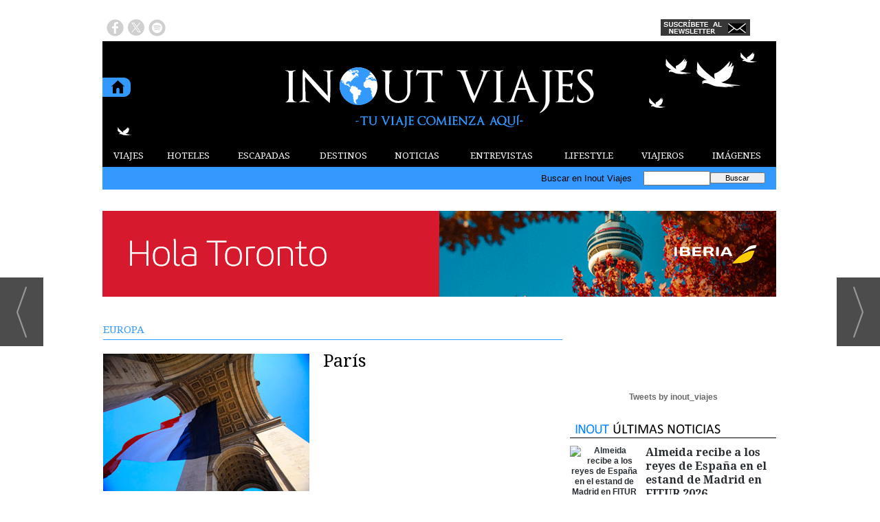

--- FILE ---
content_type: text/html; charset=UTF-8
request_url: https://www.inoutviajes.com/viajes/europa/francia/paris
body_size: 24518
content:
<!DOCTYPE html>
<html lang="es"><head>
<meta http-equiv="Content-Type" content="text/html; charset=UTF-8" />

<title>París | Inout Viajes</title>
<meta name="robots" content="index, follow, max-image-preview:large" />
<script>var auto_link_ed = true;</script>

<base href="https://www.inoutviajes.com/"/>
<meta name="description" content="© Atout France/Patrice ThØbault" />
<meta name='keywords' content="turismo,paris" />
<meta name='news_keywords' content="turismo,paris" />
<meta property="article:tag" content="viajes francia"/>
<meta property="article:tag" content="viajes europa"/>
<meta name="author" content="Inout Viajes" />
<link rel="canonical" href="https://www.inoutviajes.com/viajes/europa/francia/paris" />
<link rel="amphtml" href="https://www.inoutviajes.com/mvc/amp/noticia/1330/" /> 
<link rel="alternate" media="handheld" href="https://www.inoutviajes.com/movil/noticia/1330/europa/paris.html" />
<meta property="og:image" content="https://www.inoutviajes.com/fotos/20/paris-nueva.jpg" />
<link rel="preload" as="image" href="https://www.inoutviajes.com/fotos/20/paris-nueva.jpg" fetchpriority="high" crossorigin="anonymous">
<meta property="og:site_name" content="Inout Viajes" />
<meta property="og:type" content="article" />
<meta property="og:title" content="París" />
<meta property="og:url" content="https://www.inoutviajes.com/viajes/europa/francia/paris" />
<meta property="og:description" content="© Atout France/Patrice ThØbault" />
<meta name='twitter:card' content='summary_large_image'><meta name='twitter:image:src' content='https://www.inoutviajes.com/fotos/20/paris-nueva.jpg'>
<meta name="twitter:site" content=" @inout_viajes" />
<meta name="twitter:creator" content="" />
<meta name="twitter:title" content="París" />
<meta name="twitter:description" content="Por su extraordinario patrimonio y con un sinnúmero de sitios y monumentos, París es un destino de ensueño para los visitantes en busca de novedad. La capital puede ser clásica, innovadora u original, pero siempre ofrecerá un viaje cultural inédito como b" />
<script async src="https://www.googletagmanager.com/gtag/js?id=UA-60194839-1"></script>
<script async src="https://www.googletagmanager.com/gtag/js?id=G-9EZ3GWG1DV"></script>
<script>
  window.dataLayer = window.dataLayer || [];
  function gtag(){dataLayer.push(arguments);}
  gtag('js', new Date());

  gtag('config', 'UA-60194839-1');
  gtag('config', 'G-9EZ3GWG1DV');
</script>
<link rel="preload" as="style" href="https://www.inoutviajes.com/editmaker_noticia.css" type="text/css"  onload="this.onload=null;this.rel='stylesheet'"/>
<noscript><link href="https://www.inoutviajes.com/editmaker_noticia.css" rel="stylesheet" type="text/css" ></noscript><script type="text/javascript" src="https://www.inoutviajes.com/editmaker_noticia.js" ></script>
<link rel="stylesheet" href="https://site-assets.fontawesome.com/releases/v6.5.2/css/all.css" >
<script>
    $( document ).ready(function() {
        $.expr[':'].external = function(obj){
            return !obj.href.match(/^mailto\:/)
                   && (obj.hostname != location.hostname)
                   && !obj.href.match(/^javascript\:/)
                   && !obj.href.match(/^$/)
        };
        if (typeof casoEmergencia23262USA === 'undefined'){
            $('a:external').attr('target', '_blank');
        }
    });
</script>

<script type="text/javascript">
	;(function( w ){
	"use strict";
	if( !w.loadCSS ){
	w.loadCSS = function(){};
	}
	var rp = loadCSS.relpreload = {};
	rp.support = (function(){
	var ret;
	try {
	ret = w.document.createElement( "link" ).relList.supports( "preload" );
	} catch (e) {
	ret = false;
	}
	return function(){
	return ret;
	};
	})();
	rp.bindMediaToggle = function( link ){
	var finalMedia = link.media || "all";
	function enableStylesheet(){
	if( link.addEventListener ){
	link.removeEventListener( "load", enableStylesheet );
	} else if( link.attachEvent ){
	link.detachEvent( "onload", enableStylesheet );
	}
	link.setAttribute( "onload", null );
	link.media = finalMedia;
	}
	if( link.addEventListener ){
	link.addEventListener( "load", enableStylesheet );
	} else if( link.attachEvent ){
	link.attachEvent( "onload", enableStylesheet );
	}
	setTimeout(function(){
	link.rel = "stylesheet";
	link.media = "only x";
	});
	setTimeout( enableStylesheet, 3000 );
	};
	rp.poly = function(){
	if( rp.support() ){
	return;
	}
	var links = w.document.getElementsByTagName( "link" );
	for( var i = 0; i < links.length; i++ ){
	var link = links[ i ];
	if( link.rel === "preload" && link.getAttribute( "as" ) === "style" && !link.getAttribute( "data-loadcss" ) ){
	link.setAttribute( "data-loadcss", true );
	rp.bindMediaToggle( link );
	}
	}
	};
	if( !rp.support() ){
	rp.poly();
	var run = w.setInterval( rp.poly, 500 );
	if( w.addEventListener ){
	w.addEventListener( "load", function(){
	rp.poly();
	w.clearInterval( run );
	} );
	} else if( w.attachEvent ){
	w.attachEvent( "onload", function(){
	rp.poly();
	w.clearInterval( run );
	} );
	}
	}
	if( typeof exports !== "undefined" ){
	exports.loadCSS = loadCSS;
	}
	else {
	w.loadCSS = loadCSS;
	}
	}( typeof global !== "undefined" ? global : this ) );
	</script>

<script type="text/javascript">var idnoti = '1330';</script>
<!-- Publicidad 29 - Google Analytics + estilos  -->
<link href='//fonts.googleapis.com/css?family=Droid+Serif:400,700' rel='stylesheet' type='text/css'>


<style>

#social-iconos  {
width:100%;
height:30px;
margin-bottom:2px;
display:block;
clear:both;
}

.social-icons {display:table}
.social-icons ul {
list-style-image:none;
list-style-position:outside;
list-style-type:none;
text-align: left;
padding:5px 5px 0 0
}
.social-icons ul {
padding:0;
float:left;
margin-bottom:0;
}
.social-icons li.social_icon {
background:none !important;
padding-left:0 !important;
display:inline;
float:left;
margin-left:6px;
}
.social-icons li:hover {
-moz-transition: all 0.5s ease-in-out;
-webkit-transition: all 0.5s ease-in-out;
-o-transition: all 0.5s ease-in-out;
-ms-transition: all 0.5s ease-in-out;
transition: all 0.5s ease-in-out;
-moz-transform: rotate(360deg);
-webkit-transform: rotate(360deg);
-o-transform: rotate(360deg);
transform: rotate(-360deg);
}

#fbook:hover {
background: url(ruta_a_la_imagen/imagen2.jpg) no-repeat;
height: (alto)px;
width: (ancho)px;
}
.est_21 {
margin-top: 10px;
}
.est_21 img {
width: 20px;
}

.publi-menu {
padding: 0px 10px;
}
.paginador ul.pages li {
list-style: none;
float: left;
border: 0px solid #707070;
background-color: #000000;
text-decoration: none;
margin: 0 3px 0 0;
padding: 1px 5px;
cursor: pointer;
color: #f2eb00;
font-size: 18px;
font-weight: bold;
font-family: 'Droid Serif', serif, Times New Roman,Times;
}
.paginador ul.pages li:hover {
background-color: #5e9cd5;
color: #fff;
}
.paginador ul.pages li.pgEmpty:hover {
background-color: #000000;
}
.paginador ul.pages li.pgCurrent {
border: 0px solid #707070;
color: #fff;
font-weight: bold;
background-color: #5e9cd5;
}
.paginador ul.pages li.pgEmpty {
border: 0px solid #ccc;
color: #ccc;
cursor: auto;
}
.titcaption {
font-family: 'Droid Serif', serif, Times New Roman,Times;
font-size: 1em;
}
.subcaption {
font-size: 0.7em;
line-height: 1.3em;
color: #bec3c7;
font-weight: 300;
}



.n1 h2 a  {
font-family: 'Droid Serif', serif, Times New Roman,Times;
 position: relative;
 top: 5px;
}



.n1 .seccion {
border-bottom: 1px solid #333333;
font-family: 'Droid Serif', serif, Times New Roman,Times;
}
.n1 .foto {
margin-bottom: 10px;
}
div.n1.sin_borde .foto {
margin: 10px 20px;
}
.n9 {
padding: 10px;
width: 280px;
}
.n9 h2 a  {
font-family: 'Droid Serif', serif, Times New Roman,Times;
}
.n9 .seccion {
border-bottom: 1px solid #333333;
font-family: 'Droid Serif', serif, Times New Roman,Times;
}
.n9 .foto img {
width: 280px;
margin-bottom: 10px;
}
.n10   {
border-top: 1px solid #333333;
padding: 10px 0px;
}
.otrasnoticias {
display: none;
}
.est_22 td.listado-noticias.h div.ultima-linea  {
    background-color: #3399ff;
    margin: 0;
    height: 100%;
    padding: 15px;
}
.est_22 td.listado-noticias.h div h1 a {
font-size: 24px;
line-height: 1.2em;
font-weight: normal;
font-family: 'Droid Serif', serif, Times New Roman,Times;
color: #ffffff;
margin-bottom: 10px;
}
.est_22 td.listado-noticias.h div h2 a {
font-size: 24px;
line-height: 1.2em;
font-weight: normal;
font-family: 'Droid Serif', serif, Times New Roman,Times;
color: #ffffff;
margin-bottom: 10px;
}
.est_22 .ultima-linea img  {
width: 390px;
float: left;
margin: 0px 15px 0px 0px;
max-height: 220px;
}
.est_22 td.listado-noticias.v div .entradilla {
padding-bottom: 10px;
color: #ffffff;
}
.est_23 td.listado-noticias.h {
height: 175px;
}
.est_23 td.listado-noticias.h div h1 a {
font-size: 17px;
line-height: 1.2em;
font-weight: normal;
color: #ffffff;
font-family: 'Droid Serif', serif, Times New Roman,Times;
background-color: #3399ff;
padding-top: 5px;
}
.est_23 td.listado-noticias.h div h2 a {
font-size: 17px;
line-height: 1.2em;
font-weight: normal;
color: #ffffff;
font-family: 'Droid Serif', serif, Times New Roman,Times;
background-color: #3399ff;
padding-top: 5px;
}
.est_23 .ultima-linea img {
width: 181px;
float: none;
margin: 0px;
}
.est_23 td.listado-noticias.h div .entradilla {
display: none;
}

.est_24 {

}

.est_25 {
border-top: 0px;
border-bottom: 0px;
}

.est_25 td.listado-noticias.h div.ultima-linea  {
background-color: #ffffff;
height: 220px;
margin: 0px 10px 0px 0px;
padding: 15px;
}
.est_25 td.listado-noticias.h div h1 a {
font-size: 24px;
line-height: 1.2em;
font-weight: normal;
font-family: 'Droid Serif', serif, Times New Roman,Times;
color: #000000;
margin-bottom: 10px;
}
.est_25 td.listado-noticias.h div h2 a {
font-size: 24px;
line-height: 1.2em;
font-weight: normal;
font-family: 'Droid Serif', serif, Times New Roman,Times;
color: #000000;
margin-bottom: 10px;
}
.est_25 .ultima-linea img  {
width: 300px;
float: left;
margin: 0px 15px 0px 0px;
}
.est_25 td.listado-noticias.v div .entradilla {
padding-bottom: 10px;
color: #333333;
}

.est_26  {
border-bottom: 0px;
padding-top: 10px;
padding-bottom: 10px;
}

.est_26 td.listado-noticias.h div.ultima-linea  {
background-color: #f8ec1e;
height: 170px;
margin: 0px 10px 0px 10px;
padding: 15px;
}
.est_26 td.listado-noticias.h div h1 a {
font-size: 24px;
line-height: 1.2em;
font-weight: normal;
font-family: 'Droid Serif', serif, Times New Roman,Times;
color: #000000;
padding-bottom: 10px;
}
.est_26 td.listado-noticias.h div h2 a {
font-size: 24px;
line-height: 1.2em;
font-weight: normal;
font-family: 'Droid Serif', serif, Times New Roman,Times;
color: #000000;
padding-bottom: 10px;
}
.est_26 .ultima-linea img  {
width: 250px;
float: left;
margin: 0px 15px 0px 0px;
}
.est_26 td.listado-noticias.v div .entradilla {
padding-bottom: 10px;
}

.est_27 {
border-top: 0px;
border-bottom: 0px;
}

.est_27 td.listado-noticias.h div.ultima-linea  {
width: 220px;
height: 300px;
margin-left: 5px;
}
.est_27 td.listado-noticias.h div h1 a {
font-size: 18px;
line-height: 1.2em;
font-weight: normal;
font-family: 'Droid Serif', serif, Times New Roman,Times;
color: #000000;
padding-bottom: 5px;
}
.est_27 td.listado-noticias.h div h2 a {
font-size: 18px;
line-height: 1.2em;
font-weight: normal;
font-family: 'Droid Serif', serif, Times New Roman,Times;
color: #000000;
padding-bottom: 5px;
}
.est_27 .ultima-linea img  {
width: 220px;
float: none;
}
.est_27 td.listado-noticias.v div .entradilla {
padding-bottom: 10px;
}

.est_28 {
border-top: 0px;
}

.est_28 td.listado-noticias.h div.ultima-linea  {
width: 220px;
height: auto;
margin-left: 5px;
}
.est_28 td.listado-noticias.h div h1 a {
font-size: 18px;
line-height: 1.2em;
font-weight: normal;
font-family: 'Droid Serif', serif, Times New Roman,Times;
color: #000000;
padding-bottom: 5px;
}
.est_28 td.listado-noticias.h div h2 a {
font-size: 18px;
line-height: 1.2em;
font-weight: normal;
font-family: 'Droid Serif', serif, Times New Roman,Times;
color: #000000;
padding-bottom: 5px;
}
.est_28 .ultima-linea img  {
width: 220px;
float: none;
}
.est_28 td.listado-noticias.v div .entradilla {
padding-bottom: 10px;
}

.est_29 {
border-top: 0px;
}

.est_29 td.listado-noticias.h div.ultima-linea  {
width: 300px;
height: 200px;
margin-left: 5px;
margin-right: 5px;
}
.est_29 td.listado-noticias.h div h1 a {
font-size: 18px;
line-height: 1.2em;
font-weight: normal;
font-family: 'Droid Serif', serif, Times New Roman,Times;
color: #000000;
padding-bottom: 5px;
}
.est_29 td.listado-noticias.h div h2 a {
font-size: 18px;
line-height: 1.2em;
font-weight: normal;
font-family: 'Droid Serif', serif, Times New Roman,Times;
color: #000000;
padding-bottom: 5px;
}
.est_29 .ultima-linea img  {
width: 150px;
float: right;
padding-left: 10px;
}
.est_29 td.listado-noticias.v div .entradilla {
padding-bottom: 10px;
}
#MD {
padding: 13px 0px 0px 10px;
}
.est_12 > tbody > tr > td > a {
font-family: 'Droid Serif', serif, Times New Roman,Times;
}
.est_20 > tbody > tr > td > a {
font-family: 'Droid Serif', serif, Times New Roman,Times;
}

#slider {
position: relative;
overflow: hidden;
width: 320px;
height: 250px;
margin: 0 auto;
padding: 0;
}


.est_32 td.listado-noticias.h .ultima-linea h2 {
text-align: center;
font-size: 19px;}

.est_32 td.listado-noticias.h .ultima-linea h2 a {
color:#000000;
}

.est_32 td.listado-noticias.h .ultima-linea img {
width:240px;
height:160px;
margin: 2px 6px 10px 36px;}

.est_32 td.listado-noticias.h .ultima-linea .entradilla {
display:none;
}
.est_32 {
	border-bottom: 0px;
	padding-top: 10px;
	}
.est_32 td.listado-noticias.h {
height: auto;
}

.est_32 td.listado-noticias.h .ultima-linea {
width: 310px;}

.est_33 td.listado-noticias.h .ultima-linea h2 {
display:none;} 

.est_33 td.listado-noticias.h .ultima-linea img {
width:300px;
height:200px;}

.est_33 td.listado-noticias.h .ultima-linea .entradilla {
line-height: 1.5em;
}
.est_33 {
	border-top: 0px !important;
    padding-bottom: 10px;
	border: 1px solid #000000;
    border-collapse: separate;
    border-spacing: 1px;
	}
.est_32 td.listado-noticias.h {
height: auto;
}

</style>


<!-- Fin Publicidad 29 - Google Analytics + estilos  -->
<!-- Publicidad 247 - pixel conversiones y remarketing facebook -->
<!-- Facebook Pixel Code -->
<script>
!function(f,b,e,v,n,t,s){if(f.fbq)return;n=f.fbq=function(){n.callMethod?
n.callMethod.apply(n,arguments):n.queue.push(arguments)};if(!f._fbq)f._fbq=n;
n.push=n;n.loaded=!0;n.version='2.0';n.queue=[];t=b.createElement(e);t.async=!0;
t.src=v;s=b.getElementsByTagName(e)[0];s.parentNode.insertBefore(t,s)}(window,
document,'script','//connect.facebook.net/en_US/fbevents.js');

fbq('init', '1760867457466831');
fbq('track', "PageView");</script>
<noscript><img height="1" width="1" style="display:none"
src="https://www.facebook.com/tr?id=1760867457466831&ev=PageView&noscript=1"
/></noscript>
<!-- End Facebook Pixel Code -->
<!-- Fin Publicidad 247 - pixel conversiones y remarketing facebook -->
<!-- Publicidad 286 - icon apple - andorid  -->
<link rel="apple-touch-icon" sizes="57x57" href="/mvc/public/imgs/apple-icon-57x57.png">
<link rel="apple-touch-icon" sizes="60x60" href="/mvc/public/imgs/apple-icon-60x60.png">
<link rel="apple-touch-icon" sizes="72x72" href="/mvc/public/imgs/apple-icon-72x72.png">
<link rel="apple-touch-icon" sizes="76x76" href="/mvc/public/imgs/apple-icon-76x76.png">
<link rel="apple-touch-icon" sizes="114x114" href="/mvc/public/imgs/apple-icon-114x114.png">
<link rel="apple-touch-icon" sizes="120x120" href="/mvc/public/imgs/apple-icon-120x120.png">
<link rel="apple-touch-icon" sizes="144x144" href="/mvc/public/imgs/apple-icon-144x144.png">
<link rel="apple-touch-icon" sizes="152x152" href="/mvc/public/imgs/apple-icon-152x152.png">
<link rel="apple-touch-icon" sizes="180x180" href="/mvc/public/imgs/apple-icon-180x180.png">
<link rel="icon" type="image/png" sizes="192x192"  href="/mvc/public/imgs/android-icon-192x192.png">
<link rel="icon" type="image/png" sizes="32x32" href="/mvc/public/imgs/favicon-32x32.png">
<link rel="icon" type="image/png" sizes="96x96" href="/mvc/public/imgs/favicon-96x96.png">
<link rel="icon" type="image/png" sizes="16x16" href="/mvc/public/imgs/favicon-16x16.png">
<link rel="manifest" href="/mvc/public/imgs/manifest.json">
<meta name="msapplication-TileColor" content="#ffffff">
<meta name="msapplication-TileImage" content="/mvc/public/imgs/ms-icon-144x144.png">
<meta name="theme-color" content="#ffffff">
<!-- Fin Publicidad 286 - icon apple - andorid  -->
<script src='https://www.google.com/recaptcha/api.js'  async defer></script><script type="application/ld+json">
{
"@context": "https://schema.org",
"@graph": [
{
"@id": "https:\/\/www.inoutviajes.com\/#organization",
"@type": "Organization",
"name": "Inout Viajes",
"url": "https:\/\/www.inoutviajes.com\/",
"logo": {
"@type": "ImageObject",
"@id": "https:\/\/www.inoutviajes.com\/#logo",
"url": "https:\/\/www.inoutviajes.com\/imagenes\/logo_pda.gif",
"width": 112,
"height": 112
}
},
{
"@type": "BreadcrumbList",
"itemListElement": [
{
"@type": "ListItem",
"position": 1,
"item": {
"@id": "https:\/\/www.inoutviajes.com\/",
"name": "Inout Viajes"
}
}
,{
"@type": "ListItem",
"position": 2,
"item": {
"@id": "https:\/\/www.inoutviajes.com\/viajes",
"name": "VIAJES"
}
},{
"@type": "ListItem",
"position": 3,
"item": {
"@id": "https:\/\/www.inoutviajes.com\/viajes\/europa",
"name": "EUROPA"
}
}
]
},
{
"@type": "NewsArticle",
"@id": "https:\/\/www.inoutviajes.com\/viajes\/europa\/francia\/paris#news",
"mainEntityOfPage": {
"@type": "WebPage",
"@id": "https:\/\/www.inoutviajes.com\/viajes\/europa\/francia\/paris"
},
"url": "https:\/\/www.inoutviajes.com\/viajes\/europa\/francia\/paris",
"headline": "París",
"datePublished": "2014-12-26T19:07:01Z",
"dateModified": "2016-09-08T18:31:43Z",
"image": {
"@type": "ImageObject",
"url": "https:\/\/www.inoutviajes.com\/fotos\/20\/paris-nueva.jpg",
"height": 200,
"width": 300
},
"publisher": { "@id": "https:\/\/www.inoutviajes.com\/#organization" }
,
"author": { "@id": "https:\/\/www.inoutviajes.com\/#organization" }
,
"articleBody": "París es la capital de Francia y es conocida mundialmente como la ciudad de la moda, de la luz y del amor. Es una de las ciudades más importantes del mundo y la más visitada por turistas en Europa. París se abre a sus deseos y preferencias.. París, una de las más bonitas ciudades del mundo, seduce en primer lugar por su excepcional patrimonio arquitectónico y cultural. Un patrimonio vivo, que no deja de modernizarse y enriquecerse. París es también la capital de la gastronomía, de la moda y de las compras; una ciudad donde siempre ocurre algo… Apegada a la calidad de vida y al desarrollo sostenible, ofrece un marco especialmente agradable a sus habitantes y visitantes. Innovadora, atrevida y vibrante, París ha entrado de pleno en el siglo XXI. CURIOSIDADES Como curiosidades a destacar hay que decir que su conocida mundialmente Torre Eiffel, en verano es 15 cm más alta que el resto del año debido a la dilatación que produce el calor del sol, así como que, en su creación pesaba 7300 toneladas a lo que actualmente a causa de los restaurantes ubicados en la misma ha subido a más de 10.000 toneladas. Otro dato curioso es que en el concurso para diseñar la obra monumental de París (que ganó la Torre Eiffel), también se presentó el proyecto de una guillotina de 900 pies de alto para conmemorar el aporte de Francia a la decapitación y que al final no resultó ganadora. Lugares que uno no puede perderse si visita la ciudad: La Torre Eiffel (Importante reservar tu entrada con meses de antelación) Notre-Dame Los Campos Elíseos El Arco de Triunfo La Ópera Nacional de París El Louvre. Orillas del Sena, sitio declarado Patrimonio de la Humanidad por la UNESCO desde 1991. En total, 37 puentes y pasarelas cruzan el Sena y 15 atraviesan sus canales. El Museo de Orsay El Centro Pompidou Los barrios de Montmartre y Ópera La Ciudad de la Arquitectura y del Patrimonio Museo de la Inmigración Museo de las Artes Decorativas El museo quai Branly, arte y civilizaciones de África, Asia, Oceanía y América El Parque de la Villete: pulmón verde de París donde se celebran muchas actividades entre ellas el cine al aire libre con una pantalla gigante en 3D. País: Francia Región: Ille de France Lugar: París Población: 2 249 975 habitantes Clima: Oceánico Moneda: Euro Idioma oficial: Francés Página web oficial: es.parisinfo.com Ver mapa más grande Restaurante Epicure: Restaurante perteneciente al hotel Le Bristol Paris y caracetrizado por ser un restaurante de tres estrellas Michelín, conocido por su cocina gourmet francesa del chef Eric Frechon. Restaurante Le Cinq: Restaurante que destaca por su inmobiliario francés y ingles tardicional así como por toda su decoración y atmófera, la cual crea en sus comensales la sensación de estar cenando en un castillo francés mientras se degusta la mejor cocina gourmet del país. Restaurante Pur: Conocido restaurante en la ciudad famoso por su atención a los detalles, cocina francesa y ambiente parisino inolvidable. Le Burgundy Paris*****: Hotel de lujo contemporáneo ubicado en el centro de París. Destinado principalmente a huéspedes exigentes que aprecian los buenos detalles y que buscan además de un hotel para dormir, un alojamiento con spa, zona fitness, restaurante, espacios para eventos..y un sinfin de servicios. Hotel D'Aubusson****: Hotel ubicado en el corazón del barrio Saint-Germain-des-Prés, más concretamente en una mansión real que data del siglo XVII y que se caracteriza por conservar (gracias también a toda su decoración) el ambiente y atmósfera de la mejor época intelectual y cultural parisina. Hotel La Perle***: Hotel económico, sofisticado, con ambiente francés y ubicado en el mismo corazón de Saint Germain des Prés, justo al lado de los mejores atractivos turísticos de Paris. Hotel du Mont Blanc**: Hotel económico ubicado a la orilla izquierda del río Sena y dirigido especialmente para viajeros que van a pasar más tiempo recorriendo París que en el hotel en sí. Hotel Sainte-Marie*: Hotel ubicado en el corazón de París a simplemente dos calles de los lugares más importantes de interés turístico. Sus principales características son que es un hotel muy económico, moderno, limpio, práctico y tranquilo."
,
"about": "Por su extraordinario patrimonio y con un sinnúmero de sitios y monumentos, París es un destino de ensueño para los visitantes en busca de novedad. La capital puede ser clásica, innovadora u original, pero siempre ofrecerá un viaje cultural inédito como bien demuestran sus 1803 monumentos, 173 museos y otros muchos lugares de excepción."
,
"keywords": "viajes francia, viajes europa"

}
]
}
</script>
</head>
<body>

<div class="centerdiv">
<div id="MES">
<!-- menu 109 -->
<table id="id_menu_109" data-id="109" class='menu horizontal editMenuEdit hor_1 est_1'><tr>
</tr></table><table class="menu hor_1 est_1"><tr>
<td class="con_publi menu__1 id_publi_139"  ><a href="http://www.inoutviajes.com/" target="_blank"><img src="./anuncios/publicidad_blanca.jpg" alt="publicidad" /></a></td>
</tr>
</table>
<!-- fin menu -->

<!-- menu 108 -->
<table id="id_menu_108" data-id="108" class='menu horizontal editMenuEdit hor_1 est_1'><tr>
</tr></table><table class="menu hor_1 est_1"><tr>
</tr>
</table>
<!-- fin menu -->
</div>
<table><tbody>
<tr>
<td class="editmaker">
<div id="MSC">
<!-- menu 15 -->
<table id="id_menu_15" data-id="15" class='menu horizontal editMenuEdit hor_17 est_17'><tr>
<td class="con_publi menu__17 id_publi_48"><div class='social-icons' id='social-iconos'>
<ul>
<li class='social_icon'><a href='https://www.facebook.com/inoutviajes/' target="_blank"><img src="/imagenes/fbook01.png" border="0" onmouseover="this.src='/imagenes/fbook02.png';" onmouseout="this.src='/imagenes/fbook01.png';"/></a></li>
<li class='social_icon'><a href='https://twitter.com/inout_viajes' target="_blank"><img src="/imagenes/twit01.png" border="0" onmouseover="this.src='/imagenes/twit02.png';" onmouseout="this.src='/imagenes/twit01.png';"/></a></li>
<li class='social_icon'><a href='http://open.spotify.com/user/inout_viajes' target="_blank"><img src="/imagenes/spoti01.png" border="0" onmouseover="this.src='/imagenes/spoti02.png';" onmouseout="this.src='/imagenes/spoti01.png';"/></a></li>
</ul></div></td>
<td class="con_publi menu__17 id_publi_42"  ><div style="width:100px;"></div></td>
<td class="con_publi menu__17 id_publi_42"  ><div style="width:100px;"></div></td>
<td class="con_publi menu__17 id_publi_42"  ><div style="width:100px;"></div></td>
<td class="con_publi menu__17 id_publi_42"  ><div style="width:100px;"></div></td>
<td class="con_publi menu__17 id_publi_190"  ><a href="http://www.inoutviajes.com/boletines/formulario-altas-bajas.asp?operacion=alta&id_boletin=1" target="_blank"><img src="./anuncios/newsletterbueno.jpg" alt="publicidad" /></a></td>
<td class="con_publi menu__17 id_publi_49"  ><div id="google_translate_element"></div><script type="text/javascript">
function googleTranslateElementInit() {
  new google.translate.TranslateElement({pageLanguage: 'es', layout: google.translate.TranslateElement.InlineLayout.SIMPLE}, 'google_translate_element');
}
</script><script type="text/javascript" src="//translate.google.com/translate_a/element.js?cb=googleTranslateElementInit"></script></td>
</tr>
</table>
<!-- fin menu -->
</div>
<div id="C">
<!-- CABECERA -->
<table class="cabecera" style="height:150px;background:url(https://www.inoutviajes.com/imagenes/cabecera-inout-viajes.jpg);background-repeat:no-repeat;"><tr><td class="izq" onclick="window.location='https://www.inoutviajes.com/'"><img id="img_cabecera" src="https://www.inoutviajes.com/imagenes/cabecera-inout-viajes.jpg" alt="www.inoutviajes.com" /></td><td align="right"></td></tr></table>
<!-- FIN DE CABECERA -->
</div>
<div id="MBC">
<!-- menu 18 -->
<table id="id_menu_18" data-id="18" class='menu horizontal editMenuEdit hor_12 est_12'><tr>
<td><a href="https://www.inoutviajes.com/viajes" target="_self" title="VIAJES">VIAJES</a>
<!-- menu 131 -->
<table id="id_menu_131" data-id="131" class='hijo Hvertical editMenuEdit ver_1 est_1'>
<tr><td class="est_12 ind_12"><a href="https://www.inoutviajes.com/viajes/europa" target="_self" title="EUROPA">EUROPA</a></td></tr>
<tr><td class="est_12 ind_12"><a href="https://www.inoutviajes.com/viajes/africa" target="_self" title="&#193;FRICA">&#193;FRICA</a></td></tr>
<tr><td class="est_12 ind_12"><a href="https://www.inoutviajes.com/viajes/america" target="_self" title="AM&#201;RICA">AM&#201;RICA</a></td></tr>
<tr><td class="est_12 ind_12"><a href="https://www.inoutviajes.com/viajes/asia" target="_self" title="ASIA">ASIA</a></td></tr>
<tr><td class="est_12 ind_12"><a href="https://www.inoutviajes.com/viajes/oceania" target="_self" title="OCEAN&#205;A">OCEAN&#205;A</a></td></tr>
</table>
<!-- fin menu -->
</td>
<td><a href="https://www.inoutviajes.com/mejores_hoteles_mundo" target="_self" title="HOTELES">HOTELES</a>
<!-- menu 123 -->
<table id="id_menu_123" data-id="123" class='hijo Hvertical editMenuEdit ver_1 est_1'>
<tr><td class="est_12 ind_12"><a href="https://www.inoutviajes.com/mejores_hoteles_europa" target="_self" title="EUROPA">EUROPA</a></td></tr>
<tr><td class="est_12 ind_12"><a href="https://www.inoutviajes.com/mejores_hoteles_africa" target="_self" title="&#193;FRICA">&#193;FRICA</a></td></tr>
<tr><td class="est_12 ind_12"><a href="https://www.inoutviajes.com/mejores_hoteles_america" target="_self" title="AM&#201;RICA">AM&#201;RICA</a></td></tr>
<tr><td class="est_12 ind_12"><a href="https://www.inoutviajes.com/mejores_hoteles_asia" target="_self" title="ASIA">ASIA</a></td></tr>
<tr><td class="est_12 ind_12"><a href="https://www.inoutviajes.com/mejores_hoteles_oceania" target="_self" title="OCEAN&#205;A">OCEAN&#205;A</a></td></tr>
</table>
<!-- fin menu -->
</td>
<td><a href="https://www.inoutviajes.com/escapadas" target="_self" title="ESCAPADAS">ESCAPADAS</a>
<!-- menu 138 -->
<table id="id_menu_138" data-id="138" class='hijo Hvertical editMenuEdit ver_1 est_1'>
<tr><td class="est_12 ind_12"><a href="https://www.inoutviajes.com/escapadas_cruceros" target="_self" title="CRUCEROS">CRUCEROS</a></td></tr>
<tr><td class="est_12 ind_12"><a href="https://www.inoutviajes.com/escapadas_playa" target="_self" title="PLAYA">PLAYA</a></td></tr>
<tr><td class="est_12 ind_12"><a href="https://www.inoutviajes.com/escapadas_urbanas" target="_self" title="URBANAS">URBANAS</a></td></tr>
<tr><td class="est_12 ind_12"><a href="https://www.inoutviajes.com/escapadas_montana" target="_self" title="MONTA&#209;A">MONTA&#209;A</a></td></tr>
<tr><td class="est_12 ind_12"><a href="https://www.inoutviajes.com/escapadas_nieve" target="_self" title="NIEVE">NIEVE</a></td></tr>
<tr><td class="est_12 ind_12"><a href="https://www.inoutviajes.com/escapadas_enologicas" target="_self" title="ENOL&#211;GICAS">ENOL&#211;GICAS</a></td></tr>
<tr><td class="est_12 ind_12"><a href="https://www.inoutviajes.com/escapadas_gastronomicas" target="_self" title="GASTRON&#211;MICAS">GASTRON&#211;MICAS</a></td></tr>
<tr><td class="est_12 ind_12"><a href="https://www.inoutviajes.com/escapadas_aventura" target="_self" title="AVENTURA">AVENTURA</a></td></tr>
<tr><td class="est_12 ind_12"><a href="https://www.inoutviajes.com/escapadas_culturales" target="_self" title="CULTURALES">CULTURALES</a></td></tr>
<tr><td class="est_12 ind_12"><a href="https://www.inoutviajes.com/escapadas_relax" target="_self" title="RELAX">RELAX</a></td></tr>
<tr><td class="est_12 ind_12"><a href="https://www.inoutviajes.com/escapadas_romanticas" target="_self" title="ROM&#193;NTICAS">ROM&#193;NTICAS</a></td></tr>
<tr><td class="est_12 ind_12"><a href="https://www.inoutviajes.com/escapadas_safaris" target="_self" title="SAFARIS">SAFARIS</a></td></tr>
<tr><td class="est_12 ind_12"><a href="https://www.inoutviajes.com/escapadas_nauticas" target="_self" title="N&#193;UTICAS">N&#193;UTICAS</a></td></tr>
<tr><td class="est_12 ind_12"><a href="https://www.inoutviajes.com/escapadas_rurales" target="_self" title="RURALES">RURALES</a></td></tr>
</table>
<!-- fin menu -->
</td>
<td><a href="https://www.inoutviajes.com/reportajes_viajes" target="_self" title="DESTINOS">DESTINOS</a>
<!-- menu 125 -->
<table id="id_menu_125" data-id="125" class='hijo Hvertical editMenuEdit ver_1 est_1'>
<tr><td class="est_12 ind_12"><a href="https://www.inoutviajes.com/reportajes_viajes_espana" target="_self" title="NACIONALES">NACIONALES</a></td></tr>
<tr><td class="est_12 ind_12"><a href="https://www.inoutviajes.com/reportajes_viajes_extranjero" target="_self" title="INTERNACIONALES">INTERNACIONALES</a></td></tr>
</table>
<!-- fin menu -->
</td>
<td><a href="https://www.inoutviajes.com/noticias/turismo_viajes" target="_self" title="NOTICIAS">NOTICIAS</a>
<!-- menu 139 -->
<table id="id_menu_139" data-id="139" class='hijo Hvertical editMenuEdit ver_1 est_1'>
<tr><td class="est_12 ind_12"><a href="https://www.inoutviajes.com/noticias/turismo_viajes/nacional" target="_self" title="TURISMO NACIONAL">TURISMO NACIONAL</a></td></tr>
<tr><td class="est_12 ind_12"><a href="https://www.inoutviajes.com/noticias/turismo_viajes/internacional" target="_self" title="TURISMO INTERNACIONAL">TURISMO INTERNACIONAL</a></td></tr>
<tr><td class="est_12 ind_12"><a href="https://www.inoutviajes.com/noticias/turismo_viajes/otras_noticias" target="_self" title="OTRAS NOTICIAS">OTRAS NOTICIAS</a></td></tr>
</table>
<!-- fin menu -->
</td>
<td><a href="https://www.inoutviajes.com/entrevistas" target="_self" title="ENTREVISTAS">ENTREVISTAS</a>
<!-- menu 127 -->
<table id="id_menu_127" data-id="127" class='hijo Hvertical editMenuEdit ver_20 est_20'>
<tr><td><a href="https://www.inoutviajes.com/entrevistas_profesionales_turismo" target="_self" title="TURISMO">TURISMO</a></td></tr>
<tr><td><a href="https://www.inoutviajes.com/entrevistas_famosos" target="_self" title="PERSONAJES">PERSONAJES</a></td></tr>
</table>
<!-- fin menu -->
</td>
<td><a href="https://www.inoutviajes.com/lifestyle" target="_self" title="LIFESTYLE">LIFESTYLE</a>
<!-- menu 130 -->
<table id="id_menu_130" data-id="130" class='hijo Hvertical editMenuEdit ver_1 est_1'>
<tr><td class="est_12 ind_12"><a href="https://www.inoutviajes.com/viajes_gourmet" target="_self" title="GOURMET">GOURMET</a></td></tr>
<tr><td class="est_12 ind_12"><a href="https://www.inoutviajes.com/tecnologia_turismo" target="_self" title="TECNOLOG&#205;A">TECNOLOG&#205;A</a></td></tr>
<tr><td class="est_12 ind_12"><a href="https://www.inoutviajes.com/ropa_viajes" target="_self" title="SHOPPING">SHOPPING</a></td></tr>
<tr><td class="est_12 ind_12"><a href="https://www.inoutviajes.com/moda" target="_self" title="MODA">MODA</a></td></tr>
<tr><td class="est_12 ind_12"><a href="https://www.inoutviajes.com/tribus-urbanas" target="_self" title="ESTILOS DEL MUNDO">ESTILOS DEL MUNDO</a></td></tr>
</table>
<!-- fin menu -->
</td>
<td><a href="https://www.inoutviajes.com/relatos_viajes" target="_self" title="VIAJEROS">VIAJEROS</a></td>
<td><a href="http://www.inoutviajes.com/galerias/" target="_self" title="IMÁGENES">IMÁGENES</a></td>
</tr>
</table>
<!-- fin menu -->

<!-- menu 16 -->
<table id="id_menu_16" data-id="16" class='menu horizontal editMenuEdit hor_18 est_18'><tr>
<td class="con_publi menu__18 id_publi_42"  ><div style="width:100px;"></div></td>
<td class="con_publi menu__18 id_publi_42"  ><div style="width:100px;"></div></td>
<td class="con_publi menu__18 id_publi_42"  ><div style="width:100px;"></div></td>
<td class="con_publi menu__18 id_publi_42"  ><div style="width:100px;"></div></td>
<td class="con_publi menu__18 id_publi_42"  ><div style="width:100px;"></div></td>
<td class="titulo">Buscar en Inout Viajes</td>
<td style='vertical-align:middle;'><script type='text/javascript' src='/busquedas/busquedas.js'></script><form name='peqbus' class='form1' action='/busquedas/procesabusqueda.asp' method='post' target='_self'><input type='text' name='cadena' size='14' class='input1' /><input type='button' value='Buscar' class='boton1 boton_buscador_simple' /><input type='hidden' name='edi' /><input type='hidden' name='como' value='2' /><input type='hidden' name='fecha' value='ultimo_ano' /><input type='hidden' name='q_seccion' value='-1' /><input type='hidden' name='orden' value='2' /><input type='hidden' name='mostrar' value='10' /><input type='hidden' name='pagina_actual' value='1' /></form></td>
</tr>
</table>
<!-- fin menu -->

<!-- menu 72 -->
<table id="id_menu_72" data-id="72" class='menu horizontal editMenuEdit hor_1 est_1'><tr>
<td class="titulo"><br></td>
</tr></table><table class="menu hor_1 est_1"><tr>
<td class="con_publi menu__1 id_publi_377"><a href="https://www.iberia.com/es/vuelos-baratos/Madrid-Toronto/" target="_blank"><img src="/anuncios/980x125-banner-toronto-v2.gif" alt="publicidad" /></a></td>
</tr></table><table class="menu hor_1 est_1"><tr>
</tr>
</table>
<!-- fin menu -->
</div>
<table class="colapsada" id="colaps"><tbody>
<tr>

<td class="SMI"></td>

<td class="sinpadding"></td>

<td class="SMD"></td>

</tr>

<tr>

<td id="MI">
<!-- menu 135 -->

<!-- fin menu -->
</td>

<td class="ccentro">
<div id="TCC"></div>
<div id="NC">

<!-- menu 94 -->
<table id="id_menu_94" data-id="94" class='menu horizontal editMenuEdit hor_1 est_1'><tr>
</tr></table><table class="menu hor_1 est_1"><tr>
</tr></table><table class="menu hor_1 est_1"><tr>
</tr></table><table class="menu hor_1 est_1"><tr>
</tr>
</table>
<!-- fin menu -->
<!-- noticia -->
<div class="n1 sin_borde dentroNoticia" data-id="1330"><form><input type="hidden" id="id_seccion_actual" value="221" /></form><div class='navegacion'><a href="https://www.inoutviajes.com/viajes/europa" class="seccion" style="display:block;">EUROPA</a>
</div>
<div title="noticia 1330"><table style="float:left;margin-left:0px;" class="foto posF-2 "><tr><td><div class="fotodiv"><img src='https://www.inoutviajes.com/fotos/20/paris-nueva.jpg' width="300" height="200" title="© Atout France/Franck Charel" alt="© Atout France/Franck Charel" /></div></td></tr><tr><td class="pie" style="width:300px;">© Atout France/Franck Charel</td></tr></table><h1 class="titulo">París</h1></div>
<div class="social">

  <a onclick="javascript:window.open(this.href,'', 'menubar=no,toolbar=no,resizable=yes,scrollbars=yes,height=600,width=600');return false;"  href="https://www.facebook.com/sharer/sharer.php?sdk=joey&u=https://www.inoutviajes.com/viajes/europa/francia/paris" target="blank""><span>Facebook</span></a>




  <a onclick="javascript:window.open(this.href,'', 'menubar=no,toolbar=no,resizable=yes,scrollbars=yes,height=600,width=600');return false;"  href="https://twitter.com/intent/tweet?original_referer=https://www.inoutviajes.com/viajes/europa/francia/paris&text=Par%C3%ADs%20https://www.inoutviajes.com/viajes/europa/francia/paris" target="_blank"><span>X-Twitter</span></a>

  <a onclick="javascript:window.open(this.href,'', 'menubar=no,toolbar=no,resizable=yes,scrollbars=yes,height=600,width=600');return false;" href="https://www.linkedin.com/cws/share?url=https://www.inoutviajes.com/viajes/europa/francia/paris" target="_blank"><span>Linkedin</span></a>
  

  
  <a href="https://api.whatsapp.com/send?text=https://www.inoutviajes.com/viajes/europa/francia/paris" target="_blank"><span>WhatsApp</span></a>

<a onclick="javascript:window.open(this.href,'', 'menubar=no,toolbar=no,resizable=yes,scrollbars=yes,height=600,width=600');return false;" href="https://t.me/share/url?url=https://www.inoutviajes.com/viajes/europa/francia/paris&text=Par%C3%ADs%20https://www.inoutviajes.com/viajes/europa/francia/paris" target="_blank" ><span>Telegram</span></a>


</div>
 <a href="https://www.instagram.com/revistainoutviajes/?hl=es" target="_blank"><div class="instagram-button" ></div></a>



<div class="entradilla"><div style="text-align: justify;"><span class="Apple-style-span">Por su extraordinario patrimonio y con un sinnúmero de sitios y monumentos, París es un destino de ensueño para los visitantes en busca de novedad. La capital puede ser clásica, innovadora u original, pero siempre ofrecerá un viaje cultural inédito <span class="Apple-style-span">como bien demuestran sus 1803 monumentos, 173 museos y otros muchos lugares de excepción.</span></span></div></div>
<div id="galeria_noticia" class="callbacks_container" style='width:665px;'>
<ul class="rslides callbacks callbacks1" id="slider1330">
<li id="callbacks1_s1" style="float: none; position: absolute; opacity: 0; z-index: 1; display: list-item; -webkit-transition: opacity 500ms ease-in-out; transition: opacity 500ms ease-in-out;">
<a href="/galerias-noticias/galerias/1330/paris 1.JPG" class="fancybox enlace" data-fancybox="fancybox-thumb" rel="fancybox-thumb"  title='París© Atout France/HervØ Le Gac'>
<img loading="lazy" src='/galerias-noticias/galerias/1330/medium/paris 1.JPG' title='París' alt='París'>
</a>
<p class="caption"><span class="titcaption">París</span><br>
<span class="subcaption">© Atout France/HervØ Le Gac</span><br>
</p>
</li>
<li id="callbacks1_s1" style="float: none; position: absolute; opacity: 0; z-index: 1; display: list-item; -webkit-transition: opacity 500ms ease-in-out; transition: opacity 500ms ease-in-out;">
<a href="/galerias-noticias/galerias/1330/paris 2.JPG" class="fancybox enlace" data-fancybox="fancybox-thumb" rel="fancybox-thumb"  title='París© Atout France/Catherine Bibollet'>
<img loading="lazy" src='/galerias-noticias/galerias/1330/medium/paris 2.JPG' title='París' alt='París'>
</a>
<p class="caption"><span class="titcaption">París</span><br>
<span class="subcaption">© Atout France/Catherine Bibollet</span><br>
</p>
</li>
<li id="callbacks1_s1" style="float: none; position: absolute; opacity: 0; z-index: 1; display: list-item; -webkit-transition: opacity 500ms ease-in-out; transition: opacity 500ms ease-in-out;">
<a href="/galerias-noticias/galerias/1330/paris 3.JPG" class="fancybox enlace" data-fancybox="fancybox-thumb" rel="fancybox-thumb"  title='París© Atout France/CØdric Helsly'>
<img loading="lazy" src='/galerias-noticias/galerias/1330/medium/paris 3.JPG' title='París' alt='París'>
</a>
<p class="caption"><span class="titcaption">París</span><br>
<span class="subcaption">© Atout France/CØdric Helsly</span><br>
</p>
</li>
<li id="callbacks1_s1" style="float: none; position: absolute; opacity: 0; z-index: 1; display: list-item; -webkit-transition: opacity 500ms ease-in-out; transition: opacity 500ms ease-in-out;">
<a href="/galerias-noticias/galerias/1330/paris 6.JPG" class="fancybox enlace" data-fancybox="fancybox-thumb" rel="fancybox-thumb"  title='París© Atout France/Maurice Subervie'>
<img loading="lazy" src='/galerias-noticias/galerias/1330/medium/paris 6.JPG' title='París' alt='París'>
</a>
<p class="caption"><span class="titcaption">París</span><br>
<span class="subcaption">© Atout France/Maurice Subervie</span><br>
</p>
</li>
<li id="callbacks1_s1" style="float: none; position: absolute; opacity: 0; z-index: 1; display: list-item; -webkit-transition: opacity 500ms ease-in-out; transition: opacity 500ms ease-in-out;">
<a href="/galerias-noticias/galerias/1330/paris 7.JPG" class="fancybox enlace" data-fancybox="fancybox-thumb" rel="fancybox-thumb"  title='París© Atout France/StØphane Frances'>
<img loading="lazy" src='/galerias-noticias/galerias/1330/medium/paris 7.JPG' title='París' alt='París'>
</a>
<p class="caption"><span class="titcaption">París</span><br>
<span class="subcaption">© Atout France/StØphane Frances</span><br>
</p>
</li>
<li id="callbacks1_s1" style="float: none; position: absolute; opacity: 0; z-index: 1; display: list-item; -webkit-transition: opacity 500ms ease-in-out; transition: opacity 500ms ease-in-out;">
<a href="/galerias-noticias/galerias/1330/paris 8.JPG" class="fancybox enlace" data-fancybox="fancybox-thumb" rel="fancybox-thumb"  title='París© Atout France/Franck Charel'>
<img loading="lazy" src='/galerias-noticias/galerias/1330/medium/paris 8.JPG' title='París' alt='París'>
</a>
<p class="caption"><span class="titcaption">París</span><br>
<span class="subcaption">© Atout France/Franck Charel</span><br>
</p>
</li>
<li id="callbacks1_s1" style="float: none; position: absolute; opacity: 0; z-index: 1; display: list-item; -webkit-transition: opacity 500ms ease-in-out; transition: opacity 500ms ease-in-out;">
<a href="/galerias-noticias/galerias/1330/paris 9.JPG" class="fancybox enlace" data-fancybox="fancybox-thumb" rel="fancybox-thumb"  title='París© Atout France/CØdric Helsly'>
<img loading="lazy" src='/galerias-noticias/galerias/1330/medium/paris 9.JPG' title='París' alt='París'>
</a>
<p class="caption"><span class="titcaption">París</span><br>
<span class="subcaption">© Atout France/CØdric Helsly</span><br>
</p>
</li>
<li id="callbacks1_s1" style="float: none; position: absolute; opacity: 0; z-index: 1; display: list-item; -webkit-transition: opacity 500ms ease-in-out; transition: opacity 500ms ease-in-out;">
<a href="/galerias-noticias/galerias/1330/paris 10.JPG" class="fancybox enlace" data-fancybox="fancybox-thumb" rel="fancybox-thumb"  title='París© Atout France/CØdric Helsly'>
<img loading="lazy" src='/galerias-noticias/galerias/1330/medium/paris 10.JPG' title='París' alt='París'>
</a>
<p class="caption"><span class="titcaption">París</span><br>
<span class="subcaption">© Atout France/CØdric Helsly</span><br>
</p>
</li>
<li id="callbacks1_s1" style="float: none; position: absolute; opacity: 0; z-index: 1; display: list-item; -webkit-transition: opacity 500ms ease-in-out; transition: opacity 500ms ease-in-out;">
<a href="/galerias-noticias/galerias/1330/paris 11.JPG" class="fancybox enlace" data-fancybox="fancybox-thumb" rel="fancybox-thumb"  title='© Atout France/Hôtel de Crillon'>
<img loading="lazy" src='/galerias-noticias/galerias/1330/medium/paris 11.JPG' title='' alt=''>
</a>
<p class="caption"><span class="titcaption"></span><br>
<span class="subcaption">© Atout France/Hôtel de Crillon</span><br>
</p>
</li>
<li id="callbacks1_s1" style="float: none; position: absolute; opacity: 0; z-index: 1; display: list-item; -webkit-transition: opacity 500ms ease-in-out; transition: opacity 500ms ease-in-out;">
<a href="/galerias-noticias/galerias/1330/paris 12.JPG" class="fancybox enlace" data-fancybox="fancybox-thumb" rel="fancybox-thumb"  title='París© Atout France/Pascal GrØboval'>
<img loading="lazy" src='/galerias-noticias/galerias/1330/medium/paris 12.JPG' title='París' alt='París'>
</a>
<p class="caption"><span class="titcaption">París</span><br>
<span class="subcaption">© Atout France/Pascal GrØboval</span><br>
</p>
</li>
<li id="callbacks1_s1" style="float: none; position: absolute; opacity: 0; z-index: 1; display: list-item; -webkit-transition: opacity 500ms ease-in-out; transition: opacity 500ms ease-in-out;">
<a href="/galerias-noticias/galerias/1330/paris 13.JPG" class="fancybox enlace" data-fancybox="fancybox-thumb" rel="fancybox-thumb"  title='París© Atout France/Pascal GrØboval'>
<img loading="lazy" src='/galerias-noticias/galerias/1330/medium/paris 13.JPG' title='París' alt='París'>
</a>
<p class="caption"><span class="titcaption">París</span><br>
<span class="subcaption">© Atout France/Pascal GrØboval</span><br>
</p>
</li>
<li id="callbacks1_s1" style="float: none; position: absolute; opacity: 0; z-index: 1; display: list-item; -webkit-transition: opacity 500ms ease-in-out; transition: opacity 500ms ease-in-out;">
<a href="/galerias-noticias/galerias/1330/paris 14.JPG" class="fancybox enlace" data-fancybox="fancybox-thumb" rel="fancybox-thumb"  title='París© Atout France/Benoît Roland'>
<img loading="lazy" src='/galerias-noticias/galerias/1330/medium/paris 14.JPG' title='París' alt='París'>
</a>
<p class="caption"><span class="titcaption">París</span><br>
<span class="subcaption">© Atout France/Benoît Roland</span><br>
</p>
</li>
<li id="callbacks1_s1" style="float: none; position: absolute; opacity: 0; z-index: 1; display: list-item; -webkit-transition: opacity 500ms ease-in-out; transition: opacity 500ms ease-in-out;">
<a href="/galerias-noticias/galerias/1330/paris 15.JPG" class="fancybox enlace" data-fancybox="fancybox-thumb" rel="fancybox-thumb"  title='París© Atout France/Benoît Roland'>
<img loading="lazy" src='/galerias-noticias/galerias/1330/medium/paris 15.JPG' title='París' alt='París'>
</a>
<p class="caption"><span class="titcaption">París</span><br>
<span class="subcaption">© Atout France/Benoît Roland</span><br>
</p>
</li>
<li id="callbacks1_s1" style="float: none; position: absolute; opacity: 0; z-index: 1; display: list-item; -webkit-transition: opacity 500ms ease-in-out; transition: opacity 500ms ease-in-out;">
<a href="/galerias-noticias/galerias/1330/paris 16.JPG" class="fancybox enlace" data-fancybox="fancybox-thumb" rel="fancybox-thumb"  title='París© Atout France/Michel Angot'>
<img loading="lazy" src='/galerias-noticias/galerias/1330/medium/paris 16.JPG' title='París' alt='París'>
</a>
<p class="caption"><span class="titcaption">París</span><br>
<span class="subcaption">© Atout France/Michel Angot</span><br>
</p>
</li>
<li id="callbacks1_s1" style="float: none; position: absolute; opacity: 0; z-index: 1; display: list-item; -webkit-transition: opacity 500ms ease-in-out; transition: opacity 500ms ease-in-out;">
<a href="/galerias-noticias/galerias/1330/paris 17.JPG" class="fancybox enlace" data-fancybox="fancybox-thumb" rel="fancybox-thumb"  title='París© Atout France/HervØ Le Gac'>
<img loading="lazy" src='/galerias-noticias/galerias/1330/medium/paris 17.JPG' title='París' alt='París'>
</a>
<p class="caption"><span class="titcaption">París</span><br>
<span class="subcaption">© Atout France/HervØ Le Gac</span><br>
</p>
</li>
<li id="callbacks1_s1" style="float: none; position: absolute; opacity: 0; z-index: 1; display: list-item; -webkit-transition: opacity 500ms ease-in-out; transition: opacity 500ms ease-in-out;">
<a href="/galerias-noticias/galerias/1330/paris 18.JPG" class="fancybox enlace" data-fancybox="fancybox-thumb" rel="fancybox-thumb"  title='París© Atout France/Eric Larrayadieu'>
<img loading="lazy" src='/galerias-noticias/galerias/1330/medium/paris 18.JPG' title='París' alt='París'>
</a>
<p class="caption"><span class="titcaption">París</span><br>
<span class="subcaption">© Atout France/Eric Larrayadieu</span><br>
</p>
</li>
<li id="callbacks1_s1" style="float: none; position: absolute; opacity: 0; z-index: 1; display: list-item; -webkit-transition: opacity 500ms ease-in-out; transition: opacity 500ms ease-in-out;">
<a href="/galerias-noticias/galerias/1330/paris 19.JPG" class="fancybox enlace" data-fancybox="fancybox-thumb" rel="fancybox-thumb"  title='París© Atout France/HervØ Le Gac'>
<img loading="lazy" src='/galerias-noticias/galerias/1330/medium/paris 19.JPG' title='París' alt='París'>
</a>
<p class="caption"><span class="titcaption">París</span><br>
<span class="subcaption">© Atout France/HervØ Le Gac</span><br>
</p>
</li>
<li id="callbacks1_s1" style="float: none; position: absolute; opacity: 0; z-index: 1; display: list-item; -webkit-transition: opacity 500ms ease-in-out; transition: opacity 500ms ease-in-out;">
<a href="/galerias-noticias/galerias/1330/paris 20.JPG" class="fancybox enlace" data-fancybox="fancybox-thumb" rel="fancybox-thumb"  title='París© Atout France/R-Cast'>
<img loading="lazy" src='/galerias-noticias/galerias/1330/medium/paris 20.JPG' title='París' alt='París'>
</a>
<p class="caption"><span class="titcaption">París</span><br>
<span class="subcaption">© Atout France/R-Cast</span><br>
</p>
</li>
<li id="callbacks1_s1" style="float: none; position: absolute; opacity: 0; z-index: 1; display: list-item; -webkit-transition: opacity 500ms ease-in-out; transition: opacity 500ms ease-in-out;">
<a href="/galerias-noticias/galerias/1330/paris 21.JPG" class="fancybox enlace" data-fancybox="fancybox-thumb" rel="fancybox-thumb"  title='París© Atout France/Michel Angot'>
<img loading="lazy" src='/galerias-noticias/galerias/1330/medium/paris 21.JPG' title='París' alt='París'>
</a>
<p class="caption"><span class="titcaption">París</span><br>
<span class="subcaption">© Atout France/Michel Angot</span><br>
</p>
</li>
<li id="callbacks1_s1" style="float: none; position: absolute; opacity: 0; z-index: 1; display: list-item; -webkit-transition: opacity 500ms ease-in-out; transition: opacity 500ms ease-in-out;">
<a href="/galerias-noticias/galerias/1330/paris 22.JPG" class="fancybox enlace" data-fancybox="fancybox-thumb" rel="fancybox-thumb"  title='París© Atout France/Michel Angot'>
<img loading="lazy" src='/galerias-noticias/galerias/1330/medium/paris 22.JPG' title='París' alt='París'>
</a>
<p class="caption"><span class="titcaption">París</span><br>
<span class="subcaption">© Atout France/Michel Angot</span><br>
</p>
</li>
<li id="callbacks1_s1" style="float: none; position: absolute; opacity: 0; z-index: 1; display: list-item; -webkit-transition: opacity 500ms ease-in-out; transition: opacity 500ms ease-in-out;">
<a href="/galerias-noticias/galerias/1330/paris 23.JPG" class="fancybox enlace" data-fancybox="fancybox-thumb" rel="fancybox-thumb"  title='París© Atout France/Patrice ThØbault'>
<img loading="lazy" src='/galerias-noticias/galerias/1330/medium/paris 23.JPG' title='París' alt='París'>
</a>
<p class="caption"><span class="titcaption">París</span><br>
<span class="subcaption">© Atout France/Patrice ThØbault</span><br>
</p>
</li>
<li id="callbacks1_s1" style="float: none; position: absolute; opacity: 0; z-index: 1; display: list-item; -webkit-transition: opacity 500ms ease-in-out; transition: opacity 500ms ease-in-out;">
<a href="/galerias-noticias/galerias/1330/paris 24.JPG" class="fancybox enlace" data-fancybox="fancybox-thumb" rel="fancybox-thumb"  title='París© Atout France/Patrice ThØbault'>
<img loading="lazy" src='/galerias-noticias/galerias/1330/medium/paris 24.JPG' title='París' alt='París'>
</a>
<p class="caption"><span class="titcaption">París</span><br>
<span class="subcaption">© Atout France/Patrice ThØbault</span><br>
</p>
</li>
<li id="callbacks1_s1" style="float: none; position: absolute; opacity: 0; z-index: 1; display: list-item; -webkit-transition: opacity 500ms ease-in-out; transition: opacity 500ms ease-in-out;">
<a href="/galerias-noticias/galerias/1330/paris 25.JPG" class="fancybox enlace" data-fancybox="fancybox-thumb" rel="fancybox-thumb"  title='París© Atout France/Patrice ThØbault'>
<img loading="lazy" src='/galerias-noticias/galerias/1330/medium/paris 25.JPG' title='París' alt='París'>
</a>
<p class="caption"><span class="titcaption">París</span><br>
<span class="subcaption">© Atout France/Patrice ThØbault</span><br>
</p>
</li>
<li id="callbacks1_s1" style="float: none; position: absolute; opacity: 0; z-index: 1; display: list-item; -webkit-transition: opacity 500ms ease-in-out; transition: opacity 500ms ease-in-out;">
<a href="/galerias-noticias/galerias/1330/paris 26.JPG" class="fancybox enlace" data-fancybox="fancybox-thumb" rel="fancybox-thumb"  title='París© Atout France/Franck Charel'>
<img loading="lazy" src='/galerias-noticias/galerias/1330/medium/paris 26.JPG' title='París' alt='París'>
</a>
<p class="caption"><span class="titcaption">París</span><br>
<span class="subcaption">© Atout France/Franck Charel</span><br>
</p>
</li>
<li id="callbacks1_s1" style="float: none; position: absolute; opacity: 0; z-index: 1; display: list-item; -webkit-transition: opacity 500ms ease-in-out; transition: opacity 500ms ease-in-out;">
<a href="/galerias-noticias/galerias/1330/paris 27.JPG" class="fancybox enlace" data-fancybox="fancybox-thumb" rel="fancybox-thumb"  title='París© Atout France/Hôtel de Crillon'>
<img loading="lazy" src='/galerias-noticias/galerias/1330/medium/paris 27.JPG' title='París' alt='París'>
</a>
<p class="caption"><span class="titcaption">París</span><br>
<span class="subcaption">© Atout France/Hôtel de Crillon</span><br>
</p>
</li>
<li id="callbacks1_s1" style="float: none; position: absolute; opacity: 0; z-index: 1; display: list-item; -webkit-transition: opacity 500ms ease-in-out; transition: opacity 500ms ease-in-out;">
<a href="/galerias-noticias/galerias/1330/paris 28.JPG" class="fancybox enlace" data-fancybox="fancybox-thumb" rel="fancybox-thumb"  title='París© Atout France/Michel Angot'>
<img loading="lazy" src='/galerias-noticias/galerias/1330/medium/paris 28.JPG' title='París' alt='París'>
</a>
<p class="caption"><span class="titcaption">París</span><br>
<span class="subcaption">© Atout France/Michel Angot</span><br>
</p>
</li>
<li id="callbacks1_s1" style="float: none; position: absolute; opacity: 0; z-index: 1; display: list-item; -webkit-transition: opacity 500ms ease-in-out; transition: opacity 500ms ease-in-out;">
<a href="/galerias-noticias/galerias/1330/paris 29.JPG" class="fancybox enlace" data-fancybox="fancybox-thumb" rel="fancybox-thumb"  title='París© Atout France/Flavien Prioreau'>
<img loading="lazy" src='/galerias-noticias/galerias/1330/medium/paris 29.JPG' title='París' alt='París'>
</a>
<p class="caption"><span class="titcaption">París</span><br>
<span class="subcaption">© Atout France/Flavien Prioreau</span><br>
</p>
</li>
<li id="callbacks1_s1" style="float: none; position: absolute; opacity: 0; z-index: 1; display: list-item; -webkit-transition: opacity 500ms ease-in-out; transition: opacity 500ms ease-in-out;">
<a href="/galerias-noticias/galerias/1330/paris 30.JPG" class="fancybox enlace" data-fancybox="fancybox-thumb" rel="fancybox-thumb"  title='París© Atout France/Michel Angot'>
<img loading="lazy" src='/galerias-noticias/galerias/1330/medium/paris 30.JPG' title='París' alt='París'>
</a>
<p class="caption"><span class="titcaption">París</span><br>
<span class="subcaption">© Atout France/Michel Angot</span><br>
</p>
</li>
<li id="callbacks1_s1" style="float: none; position: absolute; opacity: 0; z-index: 1; display: list-item; -webkit-transition: opacity 500ms ease-in-out; transition: opacity 500ms ease-in-out;">
<a href="/galerias-noticias/galerias/1330/paris 33.JPG" class="fancybox enlace" data-fancybox="fancybox-thumb" rel="fancybox-thumb"  title='París© Atout France/Franck Charel'>
<img loading="lazy" src='/galerias-noticias/galerias/1330/medium/paris 33.JPG' title='París' alt='París'>
</a>
<p class="caption"><span class="titcaption">París</span><br>
<span class="subcaption">© Atout France/Franck Charel</span><br>
</p>
</li>
<li id="callbacks1_s1" style="float: none; position: absolute; opacity: 0; z-index: 1; display: list-item; -webkit-transition: opacity 500ms ease-in-out; transition: opacity 500ms ease-in-out;">
<a href="/galerias-noticias/galerias/1330/paris 34.JPG" class="fancybox enlace" data-fancybox="fancybox-thumb" rel="fancybox-thumb"  title='París© Atout France/Franck Charel'>
<img loading="lazy" src='/galerias-noticias/galerias/1330/medium/paris 34.JPG' title='París' alt='París'>
</a>
<p class="caption"><span class="titcaption">París</span><br>
<span class="subcaption">© Atout France/Franck Charel</span><br>
</p>
</li>
<li id="callbacks1_s1" style="float: none; position: absolute; opacity: 0; z-index: 1; display: list-item; -webkit-transition: opacity 500ms ease-in-out; transition: opacity 500ms ease-in-out;">
<a href="/galerias-noticias/galerias/1330/paris4.JPG" class="fancybox enlace" data-fancybox="fancybox-thumb" rel="fancybox-thumb"  title='París© Atout France/Jean François Tripelon-Jarry'>
<img loading="lazy" src='/galerias-noticias/galerias/1330/medium/paris4.JPG' title='París' alt='París'>
</a>
<p class="caption"><span class="titcaption">París</span><br>
<span class="subcaption">© Atout France/Jean François Tripelon-Jarry</span><br>
</p>
</li>
<li id="callbacks1_s1" style="float: none; position: absolute; opacity: 0; z-index: 1; display: list-item; -webkit-transition: opacity 500ms ease-in-out; transition: opacity 500ms ease-in-out;">
<a href="/galerias-noticias/galerias/1330/paris5.JPG" class="fancybox enlace" data-fancybox="fancybox-thumb" rel="fancybox-thumb"  title='París© Atout France/CØdric Helsly'>
<img loading="lazy" src='/galerias-noticias/galerias/1330/medium/paris5.JPG' title='París' alt='París'>
</a>
<p class="caption"><span class="titcaption">París</span><br>
<span class="subcaption">© Atout France/CØdric Helsly</span><br>
</p>
</li>
<li id="callbacks1_s1" style="float: none; position: absolute; opacity: 0; z-index: 1; display: list-item; -webkit-transition: opacity 500ms ease-in-out; transition: opacity 500ms ease-in-out;">
<a href="/galerias-noticias/galerias/1330/paris31.JPG" class="fancybox enlace" data-fancybox="fancybox-thumb" rel="fancybox-thumb"  title='París© Atout France/Patrice ThØbault'>
<img loading="lazy" src='/galerias-noticias/galerias/1330/medium/paris31.JPG' title='París' alt='París'>
</a>
<p class="caption"><span class="titcaption">París</span><br>
<span class="subcaption">© Atout France/Patrice ThØbault</span><br>
</p>
</li>
</ul>
</div>
<div style='clear:both;'></div>
<script type="text/javascript">
$( document ).ready(function() {
$(".fancybox").fancybox({
closeEffect : "none",
padding : 0,
nextClick : true,
helpers	: {
title	: {
	type: 'outside'
},
thumbs	: {
	width	: 50,
	height	: 50
}
}
});
$("#slider1330").responsiveSlides({
manualControls: "#slider1330-pager",
auto: true,
pager: false,
nav: true,
pause: false,
speed: 500,
namespace: "callbacks",
before: function () {
$(".events").append("<li>before event fired.</li>");
},
after: function () {
$(".events").append("<li>after event fired.</li>");
}
 });
});
</script>
<div class="texto" id="textoNoticia"><div style="text-align: justify;">París es la capital de Francia y es conocida mundialmente como la ciudad de la moda, de la luz y del amor. Es una de las ciudades más importantes del mundo y la más visitada por turistas en Europa.<br />París se abre a sus deseos y preferencias.. París, una de las más bonitas ciudades del mundo, seduce en primer lugar por su excepcional patrimonio arquitectónico y cultural. Un patrimonio vivo, que no deja de modernizarse y enriquecerse.</div>
<div style="text-align: justify;">París es también la capital de la gastronomía, de la moda y de las compras; una ciudad donde siempre ocurre algo… Apegada a la calidad de vida y al desarrollo sostenible, ofrece un marco especialmente agradable a sus habitantes y visitantes. Innovadora, atrevida y vibrante, París ha entrado de pleno en el siglo XXI.</div>
<div style="text-align: justify;"><strong>CURIOSIDADES</strong><br />Como curiosidades a destacar hay que decir que su conocida mundialmente Torre Eiffel, en verano es 15 cm más alta que el resto del año debido a la dilatación que produce el calor del sol, así como que, en su creación pesaba 7300 toneladas a lo que actualmente a causa de los restaurantes ubicados en la misma ha subido a más de 10.000 toneladas. Otro dato curioso es que en el concurso para diseñar la obra monumental de París (que ganó la Torre Eiffel), también se presentó el proyecto de una guillotina de 900 pies de alto para conmemorar el aporte de Francia a la decapitación y que al final no resultó ganadora.<br /><br /><strong>Lugares que uno no puede perderse si visita la ciudad:</strong></div>
<ul>
<li>La Torre Eiffel (Importante reservar tu entrada con meses de antelación)</li>
<li>Notre-Dame</li>
<li>Los Campos Elíseos</li>
<li>El Arco de Triunfo</li>
<li>La Ópera Nacional de París</li>
<li>El Louvre.</li>
<li>Orillas del Sena, sitio declarado Patrimonio de la Humanidad por la UNESCO desde 1991. En total, 37 puentes y pasarelas cruzan el Sena y 15 atraviesan sus canales.</li>
<li>El Museo de Orsay</li>
<li>El Centro Pompidou</li>
<li>Los barrios de Montmartre y Ópera</li>
<li>La Ciudad de la Arquitectura y del Patrimonio</li>
<li>Museo de la Inmigración</li>
<li>Museo de las Artes Decorativas</li>
<li>El museo quai Branly, arte y civilizaciones de África, Asia, Oceanía y América</li>
<li>El Parque de la Villete: pulmón verde de París donde se celebran muchas actividades entre ellas el cine al aire libre con una pantalla gigante en 3D.</li>
</ul>
<p><br /><strong>País: </strong>Francia</p>
<p align="JUSTIFY"><strong>Región: </strong>Ille de France</p>
<p align="JUSTIFY"><strong>Lugar: </strong>París</p>
<p align="JUSTIFY"><strong>Población:</strong> 2 249 975 habitantes</p>
<p align="JUSTIFY"><strong>Clima: </strong>Oceánico</p>
<p align="JUSTIFY"><strong>Moneda: </strong>Euro</p>
<p align="JUSTIFY"><strong>Idioma oficial: </strong>Francés</p>
<p><strong>Página web oficial:</strong> <a title="Turismo París" href="http://es.parisinfo.com/" target="_blank">es.parisinfo.com</a></p>
<p><a title="París Facebook" href="https://www.facebook.com/p.infos" target="_blank"><img style="width: inherit;" src="/fotos/20/facebook_icono.png" alt="París Facebook" width="50" height="50" /></a> <a title="París Twitter" href="https://twitter.com/ParisOTC" target="_blank"><img style="width: inherit;" src="/fotos/20/twitter_icono.png" alt="París Twitter" width="50" height="50" /></a></p>
<iframe src="https://maps.google.es/maps?client=safari&amp;oe=UTF-8&amp;ie=UTF8&amp;fb=1&amp;gl=es&amp;ftid=0x47e66e1f06e2b70f:0x40b82c3688c9460&amp;q=Par%C3%ADs,+Francia&amp;hq=&amp;hnear=Par%C3%ADs,+Isla+de+Francia,+Francia&amp;ll=48.856614,2.352222&amp;spn=12.930679,39.506836&amp;t=h&amp;z=5&amp;iwloc=A&amp;output=embed" width="600" height="300" frameborder="0" marginwidth="0" marginheight="0" scrolling="no"></iframe><br /><small><a style="color: #0000ff; text-align: left;" href="https://maps.google.es/maps?client=safari&amp;oe=UTF-8&amp;ie=UTF8&amp;fb=1&amp;gl=es&amp;ftid=0x47e66e1f06e2b70f:0x40b82c3688c9460&amp;q=Par%C3%ADs,+Francia&amp;hq=&amp;hnear=Par%C3%ADs,+Isla+de+Francia,+Francia&amp;ll=48.856614,2.352222&amp;spn=12.930679,39.506836&amp;t=h&amp;z=5&amp;iwloc=A&amp;source=embed">Ver mapa más grande<br /><br /></a><a style="color: #0000ff; text-align: left;" href="https://maps.google.es/maps?client=safari&amp;oe=UTF-8&amp;q=utrecht+holanda&amp;ie=UTF8&amp;hq=&amp;hnear=Utrecht,+Pa%C3%ADses+Bajos&amp;gl=es&amp;t=h&amp;z=11&amp;ll=52.091667,5.117778&amp;source=embed"><span class="Apple-style-span" style="color: #0000ff; text-align: left;"><strong><img style="width: inherit;" src="/fotos/20/sugerencias_que_escuchar.jpg" alt="" width="353" height="40" /><br /><br /><iframe src="https://embed.spotify.com/follow/1/?uri=spotify:user:inout_viajes&amp;size=detail&amp;theme=light&amp;show-count=0" width="300" height="56" frameborder="0" scrolling="no"></iframe></strong></span></a><br /><br /></small><iframe src="https://embed.spotify.com/?uri=spotify:user:inout_viajes:playlist:7zeDcPDqBkvZB4VaH4wbYz" width="300" height="380" frameborder="0"></iframe><br /><br /><img style="width: inherit;" src="/fotos/20/sugerencias_donde_comer.jpg" alt="" width="353" height="40" /><br /><br />
<div style="text-align: justify;"><strong><a title="Restaurante Epicure" href="http://www.lebristolparis.com/eng/gastronomy/epicure/" target="_blank">Restaurante Epicure:</a> </strong>Restaurante perteneciente al hotel Le Bristol Paris y caracetrizado por ser un restaurante de tres estrellas Michelín, conocido por su cocina gourmet francesa del chef Eric Frechon.</div>
<div style="text-align: justify;"><strong><a title="Restaurante Le Cinq" href="http://www.restaurant-lecinq.com/en/" target="_blank">Restaurante Le Cinq:</a> </strong>Restaurante que destaca por su inmobiliario francés y ingles tardicional así como por toda su decoración y atmófera, la cual crea en sus comensales la sensación de estar cenando en un castillo francés mientras se degusta la mejor cocina gourmet del país.</div>
<div style="text-align: justify;"><strong><a title="Restaurante Pur" href="http://www.hyatt.com/corporate/restaurants/lepur/fr/home.html?src=vanity_paris-restaurant-pur.fr" target="_blank">Restaurante Pur:</a> </strong>Conocido restaurante en la ciudad famoso por su atención a los detalles, cocina francesa y ambiente parisino inolvidable.</div>
<p><a title="Restaurante Pur'" href="/noticia/1338/DONDE-COMER-EUROPA/Paris:-Restaurante-Pur.html" target="_blank"><br /></a><strong><a title="Restaurante Pur'" href="/noticia/1338/DONDE-COMER-EUROPA/Paris:-Restaurante-Pur.html" target="_blank"><img style="width: inherit;" src="/fotos/20/sugerencias_donde_dormir.jpg" alt="" width="353" height="40" /><br /></a></strong></p>
<div style="text-align: justify;"><strong><a title="Le Burgundy Paris" href="https://www.leburgundy.com/es/" target="_blank">Le Burgundy Paris*****:</a></strong> Hotel de lujo contemporáneo ubicado en el centro de París. Destinado principalmente a huéspedes exigentes que aprecian los buenos detalles y que buscan además de un hotel para dormir, un alojamiento con spa, zona fitness, restaurante, espacios para eventos..y un sinfin de servicios.</div>
<div style="text-align: justify;"><strong><a title="Hotel D'Aubusson" href="http://www.hoteldaubusson.com/fr/index.php" target="_blank">Hotel D'Aubusson****:</a></strong> Hotel ubicado en el corazón del barrio Saint-Germain-des-Prés, más concretamente en una mansión real que data del siglo XVII y que se caracteriza por conservar (gracias también a toda su decoración) el ambiente y atmósfera de la mejor época intelectual y cultural parisina.</div>
<div style="text-align: justify;"><strong><a title="Hotel La Perle" href="http://www.hotel-paris-laperle.com" target="_blank">Hotel La Perle***:</a> </strong>Hotel económico, sofisticado, con ambiente francés y ubicado en el mismo corazón de Saint Germain des Prés, justo al lado de los mejores atractivos turísticos de Paris.</div>
<div style="text-align: justify;"><strong><a title="Hotel du Mont Blanc" href="http://www.montblancparis.com" target="_blank">Hotel du Mont Blanc**:</a></strong> Hotel económico ubicado a la orilla izquierda del río Sena y dirigido especialmente para viajeros que van a pasar más tiempo recorriendo París que en el hotel en sí.</div>
<div style="text-align: justify;"><a title="Hotel Sainte-Marie" href="http://www.hotel-saintemarie-paris.com/es/" target="_blank"><strong>Hotel Sainte-Marie*:</strong> </a> Hotel ubicado en el corazón de París a simplemente dos calles de los lugares más importantes de interés turístico. Sus principales características son que es un hotel muy económico, moderno, limpio, práctico y tranquilo.</div></div>
<div class="content-tags"><div class="tags"><a href="https://www.inoutviajes.com/tag/viajes-francia">viajes francia</a>
</div><div class="tags"><a href="https://www.inoutviajes.com/tag/viajes-europa">viajes europa</a>
</div></div><div id="videos_noticia">
<div class='videoWrapper'>
<iframe width='665' height='374' src='https://www.youtube.com/embed/HjvUUF82_QA' frameborder='0' allow='accelerometer; autoplay; clipboard-write; encrypted-media; gyroscope; picture-in-picture' allowfullscreen></iframe>
</div>
</div>
<script>$(function(){ $('#videos_noticia .videoWrapper .video-js').append('<div style="position: absolute;top: 0;left: 0;right: 0;height: 60px;"></div>')});</script>
<table style="width:100%;"><tr><td style="text-align:left;"><div class='interesa_noticia' id='capa_interesa_1330'>¿Te ha parecido interesante esta noticia? &nbsp;&nbsp;<a href="#" class="enlace ico_a_favor_noticia"><img src='https://www.inoutviajes.com/imagenes/ico_a_favor_on.gif'> Si (<span id="voto_pos">0</span>)</a>&nbsp;&nbsp;&nbsp;<a href="#" class="enlace ico_en_contra_noticia"><img src='https://www.inoutviajes.com/imagenes/ico_en_contra_on.gif'> No(<span id="voto_neg">0</span>)</a></div>
</td><td style="text-align:right;"></td></tr></table><div class="separador"></div>
</div>
<div style="clear:both"/>

<div id="bloque_nrelacionadas"><h2>Noticias relacionadas</h2>
<div class="container">  <div class="row"><div class="col-editmaker-6 rel_cascada" >  <a href="https://www.inoutviajes.com/gastronomia-costa-blanca"> <div style="background-image:url('https://www.inoutviajes.com/fotos/20/gastronomia-costa-blanca_thumb_300.jpg')" class="fotoBackground" title=""></div></a> <div class="n1"><span class="titulo"> <a href="https://www.inoutviajes.com/gastronomia-costa-blanca">Alicante, gastronomía de mar y montaña</a></span></div></div> <div class="col-editmaker-6 rel_cascada" >  <a href="https://www.inoutviajes.com/viajes/europa/francia/isla-de-re"> <div style="background-image:url('https://www.inoutviajes.com/fotos/20/isla-de-re-1_thumb_300.jpg')" class="fotoBackground" title="Selección Española para la Eurocopa 2016"></div></a> <div class="n1"><span class="titulo"> <a href="https://www.inoutviajes.com/viajes/europa/francia/isla-de-re">Isla de Ré, la exclusiva y elegante isla que acogerá a "La Roja" durante la Eurocopa</a></span></div></div>   </div>   <div class="row"><div class="col-editmaker-4 rel_cascada" >  <a href="https://www.inoutviajes.com/francia-2016-viajes"> <div style="background-image:url('https://www.inoutviajes.com/fotos/20/francia_2016_viajes_thumb_300.jpg')" class="fotoBackground" title=""></div></a> <div class="n1"><span class="titulo"> <a href="https://www.inoutviajes.com/francia-2016-viajes">16 razones para visitar Francia en 2016</a></span></div></div> <div class="col-editmaker-4 rel_cascada" >  <a href="https://www.inoutviajes.com/viajes/europa/francia/perpinan"> <div style="background-image:url('https://www.inoutviajes.com/fotos/20/perpinan_thumb_300.jpg')" class="fotoBackground" title=""></div></a> <div class="n1"><span class="titulo"> <a href="https://www.inoutviajes.com/viajes/europa/francia/perpinan">Perpiñán</a></span></div></div> <div class="col-editmaker-4 rel_cascada" >  <a href="https://www.inoutviajes.com/viajes/europa/francia/tolosa"> <div style="background-image:url('https://www.inoutviajes.com/fotos/20/tolosa_thumb_300.jpg')" class="fotoBackground" title="© Turismo Toulouse"></div></a> <div class="n1"><span class="titulo"> <a href="https://www.inoutviajes.com/viajes/europa/francia/tolosa">Tolosa</a></span></div></div>   </div>   <div class="row"><div class="col-editmaker-6 rel_cascada" >  <a href="https://www.inoutviajes.com/viajes/europa/francia/burdeos"> <div style="background-image:url('https://www.inoutviajes.com/fotos/20/burdeos_thumb_300.jpg')" class="fotoBackground" title="© Burdeos Turismo"></div></a> <div class="n1"><span class="titulo"> <a href="https://www.inoutviajes.com/viajes/europa/francia/burdeos">Burdeos</a></span></div></div> <div class="col-editmaker-6 rel_cascada" >  <a href="https://www.inoutviajes.com/viajes/europa/paises_bajos/utrecht"> <div style="background-image:url('https://www.inoutviajes.com/fotos/20/slide3_thumb_300.jpg')" class="fotoBackground" title="©Turismo de Holanda"></div></a> <div class="n1"><span class="titulo"> <a href="https://www.inoutviajes.com/viajes/europa/paises_bajos/utrecht">Utrecht</a></span></div></div>   </div> </div> </div>

<div class="comparte_noticia"></div>

<span id="comentariosED"></span><br /><span id="comentar_noticia_pleg"></span><script>function muestraBloqueComentarios(){$('#comentarios').show();$('#comentariosCollapsed').hide();}</script><div id='comentariosCollapsed' onclick="javascript:muestraBloqueComentarios();"><div class="plusComments">+</div><div class="plusCommentsTxt"><span class="enlace">0 comentarios</span></div></div><div id='comentarios' style="display:none"><ul><li><a href='#foros-asociados'><span id="etqComentarios">Comentarios</span></a></li></ul> <div id='foros-asociados' class="foros-asociados">
<div id="capa_formulario">
<form id="comentar_noticia" class="formComentarNoticia" method="post" action="/mvc/noticia/guardarComentario">
<input type="hidden" name="id_noticia" value="1330"  class="required form-control">
<div class="datosFromRow">
<div class="datosFromCol contF">
<div class="datosPer datosFromRow">
<div class="datosFromCol cajaP">
<input type="text" name="nombre"  class="required form-control" placeholder="Nombre" />
</div>
<div class="datosFromCol cajaP">
<input type="text" name="email" id="email_form" class="required validate-email form-control" placeholder="Email"  />
</div>
</div>
<div class="datosCom cajaP">
<textarea rows="5" placeholder="Escriba su comentario" name="comentario" id="comentario_form" class="required form-control"></textarea><br>
</div>
<div class="datosFromRow formFooter">
<label class="labelAceptoPolitica">
<input id="aceptoPolitica" type="checkbox" class="form-control" name="aceptoPolitica" value="1">
<span>He leído y acepto la <a href="/politica-de-cookies.asp" target="_blank">Política de Privacidad </a>(y el <a href="/condiciones_uso.asp" target="_blank">Aviso Legal</a>).</span>
</label>
<div class="datosFromCol g-recaptcha" data-sitekey="6Ldjly0UAAAAAKc9iQK6Qftjpjm-I7coMEsSJDJP">
</div>
<div class="datosFromCol envif">
<input type="submit" class="form-control btn btn-success" id="enviar_comentario" value="Enviar comentario">
</div>
</div>
</div>
<div class="datosLeg datosFromCol">
<strong>Normas de uso</strong><br />
<p>Esta es la opinión de los internautas, no de Inout Viajes</p>
<p>No está permitido verter comentarios contrarios a la ley o injuriantes.</p>
<p>La dirección de email solicitada en ningún caso será utilizada con fines comerciales.</p>
<p>Tu dirección de email no será publicada.</p>
<p>Nos reservamos el derecho a eliminar los comentarios que consideremos fuera de tema.</p>
</div>
</div>
</form>
<div class="mensajeForm" id="mensajeForm"></div>
</div></div></div><script type='text/javascript'>
jQuery(function ($){
(function() {
$('#comentarios').tabs();
})();
});
</script>

</div>
<div>
<!-- menu 133 -->
<table id="id_menu_133" data-id="133" class='menu horizontal editMenuEdit hor_1 est_1'><tr>
</tr></table><table class="menu hor_1 est_1"><tr>
<td class="con_publi menu__1 id_publi_283"><script type="text/javascript" src="//red.cibelesads.com/widgets/get"></script><br></td>
</tr></table><table class="menu hor_1 est_1"><tr>
</tr>
</table>
<!-- fin menu -->
</div>

</td>

<td id="MD">
<!-- menu 155 -->
<table id="id_menu_155" data-id="155" class='menu vertical editMenuEdit ver_1 est_1'>
<tr><td class="con_publi menu__1 id_publi_350"><ins data-revive-zoneid="348" data-revive-id="173a18b2db32a4c3694f1d6ecef65164"></ins>
<script async src="//publicidad.cibeles.net/delivery/asyncjs.php"></script></td></tr>
<tr><td class="salto"></td></tr>
<tr><td class="con_publi menu__1 id_publi_344"  ><ins data-revive-zoneid="327" data-revive-id="173a18b2db32a4c3694f1d6ecef65164"></ins>
<script async src="//publicidad.cibeles.net/delivery/asyncjs.php"></script></td></tr>
<tr><td class="salto"></td></tr>
<tr><td class="con_publi menu__1 id_publi_354"  ><ins data-revive-zoneid="370" data-revive-id="173a18b2db32a4c3694f1d6ecef65164"></ins>
<script async src="//publicidad.cibeles.net/delivery/asyncjs.php"></script></td></tr>
<tr><td class="salto"></td></tr>
<tr><td class="con_publi menu__1 id_publi_335"  ><ins data-revive-zoneid="307" data-revive-id="173a18b2db32a4c3694f1d6ecef65164"></ins>
<script async src="//publicidad.cibeles.net/delivery/asyncjs.php"></script></td></tr>
<tr><td class="salto"></td></tr>
<tr><td class="con_publi menu__1 id_publi_318"  ><ins data-revive-zoneid="252" data-revive-id="173a18b2db32a4c3694f1d6ecef65164"></ins>
<script async src="//publicidad.cibeles.net/delivery/asyncjs.php"></script></td></tr>
<tr><td class="salto"></td></tr>
<tr><td class="con_publi menu__1 id_publi_363"><ins data-revive-zoneid="479" data-revive-id="173a18b2db32a4c3694f1d6ecef65164"></ins>
<script async src="//publicidad.cibeles.net/delivery/asyncjs.php"></script></td></tr>
<tr><td class="salto"></td></tr>
<tr><td class="con_publi menu__1 id_publi_340"  ><ins data-revive-zoneid="322" data-revive-id="173a18b2db32a4c3694f1d6ecef65164"></ins>
<script async src="//publicidad.cibeles.net/delivery/asyncjs.php"></script></td></tr>
<tr><td class="salto"></td></tr>
<tr><td class="con_publi menu__1 id_publi_328"  ><ins data-revive-zoneid="286" data-revive-id="173a18b2db32a4c3694f1d6ecef65164"></ins>
<script async src="//publicidad.cibeles.net/delivery/asyncjs.php"></script></td></tr>
<tr><td class="salto"></td></tr>
<tr><td class="con_publi menu__1 id_publi_351"  ><ins data-revive-zoneid="358" data-revive-id="173a18b2db32a4c3694f1d6ecef65164"></ins>
<script async src="//publicidad.cibeles.net/delivery/asyncjs.php"></script></td></tr>
<tr><td class="salto"></td></tr>
<tr><td class="con_publi menu__1 id_publi_118"  ><div id="fb-root"></div>
<script async defer crossorigin="anonymous" src="https://connect.facebook.net/es_ES/sdk.js#xfbml=1&version=v17.0" nonce="NrryOl9l"></script>
<div class="fb-page" data-href="https://www.facebook.com/inoutviajes/?locale=es_ES" data-tabs="timeline" data-width="" data-height="" data-small-header="false" data-adapt-container-width="true" data-hide-cover="false" data-show-facepile="true"><blockquote cite="https://www.facebook.com/inoutviajes/?locale=es_ES" class="fb-xfbml-parse-ignore"><a href="https://www.facebook.com/inoutviajes/?locale=es_ES">Inout Viajes</a></blockquote></div></td></tr>
<tr><td class="salto"></td></tr>
<tr><td class="con_publi menu__1 id_publi_379"><a class="twitter-timeline" data-width="300" data-height="600" href="https://twitter.com/inout_viajes?ref_src=twsrc^tfw">Tweets by inout_viajes</a> <script async src="https://platform.twitter.com/widgets.js" charset="utf-8"></script> </td></tr>
<tr><td class="salto"></td></tr>
<tr><td class="salto"></td></tr>
<tr><td class="titulo con_img"><img src="https://www.inoutviajes.com/imagenes/top-ultimas_noticias.jpg" alt="ultimas noticias" /></td></tr>
<tr><td>        <div class="tableModulo" id="id_modulo_44">
			<div class="tableModuloIn">
									<div class="row">	
											<div class="elemento_modulo pos1" data-posicion="1" id="pos1_44">
							<div data-id="30893" class="titular_derecha noticiaWrap ">
			        <div class="foto">
			<a  href="https://www.inoutviajes.com/noticia/30893/turismo-nacional/almeida-recibe-a-los-reyes-de-espana-en-el-estand-de-madrid-en-fitur-2026.html">
				<span class="superior"></span>
				<img loading="lazy"  src="https://www.inoutviajes.com/fotos/modulos/44/155/1_44_155_1-almeida-saluda-al-rey-durante-el-acto-inaugural-de-fitur-2026-2-0.jpeg" style="width:100px; height:60px;" alt="Almeida recibe a los reyes de España en el estand de Madrid en FITUR 2026" title="Almeida recibe a los reyes de España en el estand de Madrid en FITUR 2026" />
			</a>
					</div>
    	    	            <div class="tituloWrap">
			<h2 class="titulo">
				<a  href="https://www.inoutviajes.com/noticia/30893/turismo-nacional/almeida-recibe-a-los-reyes-de-espana-en-el-estand-de-madrid-en-fitur-2026.html">
					Almeida recibe a los reyes de España en el estand de Madrid en FITUR 2026				</a>
			</h2>
		</div>
    	    			
                    </div>
						</div>
											</div>
										<div class="row">	
											<div class="elemento_modulo pos2" data-posicion="2" id="pos2_44">
							<div data-id="30891" class="titular_derecha noticiaWrap ">
			        <div class="foto">
			<a  href="https://www.inoutviajes.com/noticia/30891/turismo-internacional/veracruz-un-destino-en-plena-tendencia-que-se-vive-con-todos-los-sentidos.html">
				<span class="superior"></span>
				<img loading="lazy"  src="https://www.inoutviajes.com/fotos/modulos/44/155/2_44_155_veracruz.jpeg" style="width:100px; height:60px;" alt="Veracruz un destino en plena tendencia que se vive con todos los sentidos" title="Veracruz un destino en plena tendencia que se vive con todos los sentidos" />
			</a>
					</div>
    	    	            <div class="tituloWrap">
			<h2 class="titulo">
				<a  href="https://www.inoutviajes.com/noticia/30891/turismo-internacional/veracruz-un-destino-en-plena-tendencia-que-se-vive-con-todos-los-sentidos.html">
					Veracruz un destino en plena tendencia que se vive con todos los sentidos				</a>
			</h2>
		</div>
    	    			
                    </div>
						</div>
											</div>
										<div class="row">	
											<div class="elemento_modulo pos3" data-posicion="3" id="pos3_44">
							<div data-id="30892" class="titular_derecha noticiaWrap ">
			        <div class="foto">
			<a  href="https://www.inoutviajes.com/noticia/30892/turismo-internacional/msc-cruceros-operara-todo-el-ano-desde-la-romana-a-partir-de-noviembre-de-2026.html">
				<span class="superior"></span>
				<img loading="lazy"  src="https://www.inoutviajes.com/fotos/modulos/44/155/3_44_155_att00398.jpg" style="width:100px; height:60px;" alt="MSC Cruceros operará todo el año desde La Romana a partir de noviembre de 2026" title="MSC Cruceros operará todo el año desde La Romana a partir de noviembre de 2026" />
			</a>
					</div>
    	    	            <div class="tituloWrap">
			<h2 class="titulo">
				<a  href="https://www.inoutviajes.com/noticia/30892/turismo-internacional/msc-cruceros-operara-todo-el-ano-desde-la-romana-a-partir-de-noviembre-de-2026.html">
					MSC Cruceros operará todo el año desde La Romana a partir de noviembre de 2026				</a>
			</h2>
		</div>
    	    			
                    </div>
						</div>
											</div>
										<div class="row">	
											<div class="elemento_modulo pos4" data-posicion="4" id="pos4_44">
							<div data-id="30890" class="titular_derecha noticiaWrap ">
			        <div class="foto">
			<a  href="https://www.inoutviajes.com/noticia/30890/turismo-nacional/los-reyes-de-espana-inauguran-fitur-2026-y-muestran-su-respeto-a-las-victimas-de-adamuz.html">
				<span class="superior"></span>
				<img loading="lazy"  src="https://www.inoutviajes.com/fotos/modulos/44/155/4_44_155_73d36f8e-d186-4c8c-9625-79916745fdd6-source-aspect-ratio-default-0-x570y237.jpg" style="width:100px; height:60px;" alt="Los Reyes de España inauguran FITUR 2026 y muestran su respeto a las víctimas de Adamuz" title="Los Reyes de España inauguran FITUR 2026 y muestran su respeto a las víctimas de Adamuz" />
			</a>
					</div>
    	    	            <div class="tituloWrap">
			<h2 class="titulo">
				<a  href="https://www.inoutviajes.com/noticia/30890/turismo-nacional/los-reyes-de-espana-inauguran-fitur-2026-y-muestran-su-respeto-a-las-victimas-de-adamuz.html">
					Los Reyes de España inauguran FITUR 2026 y muestran su respeto a las víctimas de Adamuz				</a>
			</h2>
		</div>
    	    			
                    </div>
						</div>
											</div>
										<div class="row">	
											<div class="elemento_modulo pos5" data-posicion="5" id="pos5_44">
							<div data-id="30889" class="titular_derecha noticiaWrap ">
			        <div class="foto">
			<a  href="https://www.inoutviajes.com/noticia/30889/otras-noticias/la-importancia-de-una-buena-capa-base-en-actividades-invernales.html">
				<span class="superior"></span>
				<img loading="lazy"  src="https://www.inoutviajes.com/fotos/modulos/44/155/5_44_155_49363-011-onbody2.jpg" style="width:100px; height:60px;" alt="La importancia de una buena capa base en actividades invernales" title="La importancia de una buena capa base en actividades invernales" />
			</a>
					</div>
    	    	            <div class="tituloWrap">
			<h2 class="titulo">
				<a  href="https://www.inoutviajes.com/noticia/30889/otras-noticias/la-importancia-de-una-buena-capa-base-en-actividades-invernales.html">
					La importancia de una buena capa base en actividades invernales				</a>
			</h2>
		</div>
    	    			
                    </div>
						</div>
											</div>
										<div class="row">	
											<div class="elemento_modulo pos6" data-posicion="6" id="pos6_44">
							<div data-id="30888" class="titular_derecha noticiaWrap ">
			        <div class="foto">
			<a  href="https://www.inoutviajes.com/noticia/30888/turismo-nacional/fitur-sports-confirma-la-importancia-del-binomio-turismo-y-deporte.html">
				<span class="superior"></span>
				<img loading="lazy"  src="https://www.inoutviajes.com/fotos/modulos/44/155/6_44_155_img-np-45-fitur-sports-jornada-edited.jpg" style="width:100px; height:60px;" alt="FITUR Sports confirma la importancia del binomio turismo y deporte" title="FITUR Sports confirma la importancia del binomio turismo y deporte" />
			</a>
					</div>
    	    	            <div class="tituloWrap">
			<h2 class="titulo">
				<a  href="https://www.inoutviajes.com/noticia/30888/turismo-nacional/fitur-sports-confirma-la-importancia-del-binomio-turismo-y-deporte.html">
					FITUR Sports confirma la importancia del binomio turismo y deporte				</a>
			</h2>
		</div>
    	    			
                    </div>
						</div>
											</div>
										<div class="row">	
											<div class="elemento_modulo pos7" data-posicion="7" id="pos7_44">
							<div data-id="30887" class="titular_derecha noticiaWrap ">
			        <div class="foto">
			<a  href="https://www.inoutviajes.com/noticia/30887/turismo-nacional/fitur-woman-reivindica-el-talento-femenino-en-la-toma-de-decisiones-del-sector-turistico.html">
				<span class="superior"></span>
				<img loading="lazy"  src="https://www.inoutviajes.com/fotos/modulos/44/155/7_44_155_img-np-44-fitur-woman-jornada-edited.jpg" style="width:100px; height:60px;" alt="FITUR Woman reivindica el talento femenino en la toma de decisiones del sector turístico" title="FITUR Woman reivindica el talento femenino en la toma de decisiones del sector turístico" />
			</a>
					</div>
    	    	            <div class="tituloWrap">
			<h2 class="titulo">
				<a  href="https://www.inoutviajes.com/noticia/30887/turismo-nacional/fitur-woman-reivindica-el-talento-femenino-en-la-toma-de-decisiones-del-sector-turistico.html">
					FITUR Woman reivindica el talento femenino en la toma de decisiones del sector turístico				</a>
			</h2>
		</div>
    	    			
                    </div>
						</div>
											</div>
										<div class="row">	
											<div class="elemento_modulo pos8" data-posicion="8" id="pos8_44">
							<div data-id="30886" class="titular_derecha noticiaWrap ">
			        <div class="foto">
			<a  href="https://www.inoutviajes.com/noticia/30886/turismo-nacional/madrid-muestra-en-fitur-su-liderazgo-como-destino-urbano.html">
				<span class="superior"></span>
				<img loading="lazy"  src="https://www.inoutviajes.com/fotos/modulos/44/155/8_44_155_3-imagen-del-estand-de-madrid-en-fitur-2026.jpeg" style="width:100px; height:60px;" alt="Madrid muestra en FITUR su liderazgo como destino urbano" title="Madrid muestra en FITUR su liderazgo como destino urbano" />
			</a>
					</div>
    	    	            <div class="tituloWrap">
			<h2 class="titulo">
				<a  href="https://www.inoutviajes.com/noticia/30886/turismo-nacional/madrid-muestra-en-fitur-su-liderazgo-como-destino-urbano.html">
					Madrid muestra en FITUR su liderazgo como destino urbano				</a>
			</h2>
		</div>
    	    			
                    </div>
						</div>
											</div>
										<div class="row">	
											<div class="elemento_modulo pos9" data-posicion="9" id="pos9_44">
							<div data-id="30885" class="titular_derecha noticiaWrap ">
			        <div class="foto">
			<a  href="https://www.inoutviajes.com/noticia/30885/turismo-nacional/las-islas-baleares-impulsan-desde-fitur-un-turismo-sostenible.html">
				<span class="superior"></span>
				<img loading="lazy"  src="https://www.inoutviajes.com/fotos/modulos/44/155/9_44_155_aetib-fitur-26-p00-renders-pagina-1-1024x576.jpg" style="width:100px; height:60px;" alt="Las Islas Baleares impulsan desde FITUR un turismo sostenible" title="Las Islas Baleares impulsan desde FITUR un turismo sostenible" />
			</a>
					</div>
    	    	            <div class="tituloWrap">
			<h2 class="titulo">
				<a  href="https://www.inoutviajes.com/noticia/30885/turismo-nacional/las-islas-baleares-impulsan-desde-fitur-un-turismo-sostenible.html">
					Las Islas Baleares impulsan desde FITUR un turismo sostenible				</a>
			</h2>
		</div>
    	    			
                    </div>
						</div>
											</div>
										<div class="row">	
											<div class="elemento_modulo pos10" data-posicion="10" id="pos10_44">
							<div data-id="30884" class="titular_derecha noticiaWrap ">
			        <div class="foto">
			<a  href="https://www.inoutviajes.com/noticia/30884/turismo-nacional/vueling-apuesta-en-fitur-por-la-conectividad-de-espana-la-innovacion-y-la-experiencia-de-cliente.html">
				<span class="superior"></span>
				<img loading="lazy"  src="https://www.inoutviajes.com/fotos/modulos/44/155/10_44_155_21-01-vueling-stand-fitur.JPG" style="width:100px; height:60px;" alt="Vueling apuesta en FITUR por la conectividad de España, la innovación y la experiencia de cliente" title="Vueling apuesta en FITUR por la conectividad de España, la innovación y la experiencia de cliente" />
			</a>
					</div>
    	    	            <div class="tituloWrap">
			<h2 class="titulo">
				<a  href="https://www.inoutviajes.com/noticia/30884/turismo-nacional/vueling-apuesta-en-fitur-por-la-conectividad-de-espana-la-innovacion-y-la-experiencia-de-cliente.html">
					Vueling apuesta en FITUR por la conectividad de España, la innovación y la experiencia de cliente				</a>
			</h2>
		</div>
    	    			
                    </div>
						</div>
											</div>
								</div>
        </div>
        </td></tr>
</table>
<!-- fin menu -->
</td>

</tr>
</tr>
</tbody></table>

<div class="aux-nav">

<a href="https://www.inoutviajes.com/la-yola-restaurant" class="next-nav">
<span>siguiente noticia</span>
</a>

<a href="https://www.inoutviajes.com/viajes/europa/francia/burdeos" class="prev-nav">
<span>noticia anterior</span>
</a>

</div>

<div>
<!-- menu 47 -->
<table id="id_menu_47" data-id="47" class='menu horizontal editMenuEdit hor_1 est_1'><tr>
<td class="con_img"><a href="#" target="_blank" title="Bodegón"><img src="https://www.inoutviajes.com/imagenes/bodegon.jpg" alt="Bodegón" /></a></td>
</tr>
</table>
<!-- fin menu -->
</div>

<div id="FE">
<span class="fin_noticias_ed"></span>
<script type="text/javascript">
var menu = document.getElementsByClassName("menu");
[].forEach.call(menu, function (elmenu) {
var els = elmenu.getElementsByTagName("a");
for (var i = 0, l = els.length; i < l; i++) {
var el = els[i];
if (el.href === 'http://'+window.location.host+window.location.pathname || el.href === 'https://'+window.location.host+window.location.pathname) {
el.className += " activo";
}
}
});
</script>
<script type="text/javascript">
//updateVisita
(function () {
var xhttp = new XMLHttpRequest();
if(typeof idnoti !== 'undefined'){
var entidad = 'noticia';
var entidad_id = idnoti;
}else if(typeof idseccion !== 'undefined'){
var entidad = 'seccion';
var entidad_id = idseccion;
}else{
var entidad = '';
var entidad_id = '';
}
xhttp.open("POST", "/mvc/ajax/updateVisita", true);
xhttp.setRequestHeader("Content-type", "application/x-www-form-urlencoded");
xhttp.send("entidad="+entidad+"&entidad_id="+entidad_id);
})();
</script>
<!-- FIN -->
<div class="fin">
<div class="textosFindePagina">
<a href="https://www.inoutviajes.com/" class="enlace">Portada</a> |
<a href="https://www.inoutviajes.com/hemeroteca/" class="enlace" rel="nofollow">Hemeroteca</a> |
<a href="https://www.inoutviajes.com/tags/listado" class="enlace">Índice temático</a> |
<a href="https://www.inoutviajes.com/sitemaps/sitemap_news.xml" class="enlace">Sitemap News</a> |
<a href="https://www.inoutviajes.com/buscar/" class="enlace" rel="nofollow">Búsquedas</a> |

<a href="https://www.inoutviajes.com/rss/" class="enlace">[ RSS - XML ]</a> |
<a href="https://www.inoutviajes.com/politica-de-cookies.asp" class="enlace" rel="nofollow">Política de privacidad y cookies</a> |
<a href="https://www.inoutviajes.com/condiciones_uso.asp" class="enlace" rel="nofollow">Aviso Legal</a>
<br />
Inout Viajes :: 2014
<a class="enlace" href="https://www.inoutviajes.com/contacto/">Contacto</a>
</div>
<div class="logos"><a href="https://www.cibeles.net/" target="_blank" class="enlace" title="Cibeles.net, Soluciones Web, Gestor de Contenidos Editmaker"><img loading="lazy" src="https://www.inoutviajes.com/imagenes/logo-cibeles-peq.gif" alt="Cibeles.net, Soluciones Web, Gestor de Contenidos, Especializados en medios de comunicación." /></a><a href="https://www.editmaker.com/" target="_blank" class="enlace" title="Publicación construida sobre EditMaker 7.8"><img loading="lazy" src="https://www.inoutviajes.com/imagenes/logo-editmaker-peq.gif" alt="EditMaker 7.8" /></a></div><!-- FIN DE FIN -->
</div>
</div>

</td>
<td id="MED"></td></tr>
</tbody></table>
</div>

<script type="text/javascript">
//visitaNoticia
(function () {
var xhttp = new XMLHttpRequest();
xhttp.open("POST", "/mvc/ajax/visitaNoticia", true);
xhttp.setRequestHeader("Content-type", "application/x-www-form-urlencoded");
xhttp.send("idnoti="+idnoti);
})();
</script>
</body>
</html>


--- FILE ---
content_type: text/html; charset=utf-8
request_url: https://www.google.com/recaptcha/api2/anchor?ar=1&k=6Ldjly0UAAAAAKc9iQK6Qftjpjm-I7coMEsSJDJP&co=aHR0cHM6Ly93d3cuaW5vdXR2aWFqZXMuY29tOjQ0Mw..&hl=en&v=PoyoqOPhxBO7pBk68S4YbpHZ&size=normal&anchor-ms=20000&execute-ms=30000&cb=2ydj80kzr28d
body_size: 49574
content:
<!DOCTYPE HTML><html dir="ltr" lang="en"><head><meta http-equiv="Content-Type" content="text/html; charset=UTF-8">
<meta http-equiv="X-UA-Compatible" content="IE=edge">
<title>reCAPTCHA</title>
<style type="text/css">
/* cyrillic-ext */
@font-face {
  font-family: 'Roboto';
  font-style: normal;
  font-weight: 400;
  font-stretch: 100%;
  src: url(//fonts.gstatic.com/s/roboto/v48/KFO7CnqEu92Fr1ME7kSn66aGLdTylUAMa3GUBHMdazTgWw.woff2) format('woff2');
  unicode-range: U+0460-052F, U+1C80-1C8A, U+20B4, U+2DE0-2DFF, U+A640-A69F, U+FE2E-FE2F;
}
/* cyrillic */
@font-face {
  font-family: 'Roboto';
  font-style: normal;
  font-weight: 400;
  font-stretch: 100%;
  src: url(//fonts.gstatic.com/s/roboto/v48/KFO7CnqEu92Fr1ME7kSn66aGLdTylUAMa3iUBHMdazTgWw.woff2) format('woff2');
  unicode-range: U+0301, U+0400-045F, U+0490-0491, U+04B0-04B1, U+2116;
}
/* greek-ext */
@font-face {
  font-family: 'Roboto';
  font-style: normal;
  font-weight: 400;
  font-stretch: 100%;
  src: url(//fonts.gstatic.com/s/roboto/v48/KFO7CnqEu92Fr1ME7kSn66aGLdTylUAMa3CUBHMdazTgWw.woff2) format('woff2');
  unicode-range: U+1F00-1FFF;
}
/* greek */
@font-face {
  font-family: 'Roboto';
  font-style: normal;
  font-weight: 400;
  font-stretch: 100%;
  src: url(//fonts.gstatic.com/s/roboto/v48/KFO7CnqEu92Fr1ME7kSn66aGLdTylUAMa3-UBHMdazTgWw.woff2) format('woff2');
  unicode-range: U+0370-0377, U+037A-037F, U+0384-038A, U+038C, U+038E-03A1, U+03A3-03FF;
}
/* math */
@font-face {
  font-family: 'Roboto';
  font-style: normal;
  font-weight: 400;
  font-stretch: 100%;
  src: url(//fonts.gstatic.com/s/roboto/v48/KFO7CnqEu92Fr1ME7kSn66aGLdTylUAMawCUBHMdazTgWw.woff2) format('woff2');
  unicode-range: U+0302-0303, U+0305, U+0307-0308, U+0310, U+0312, U+0315, U+031A, U+0326-0327, U+032C, U+032F-0330, U+0332-0333, U+0338, U+033A, U+0346, U+034D, U+0391-03A1, U+03A3-03A9, U+03B1-03C9, U+03D1, U+03D5-03D6, U+03F0-03F1, U+03F4-03F5, U+2016-2017, U+2034-2038, U+203C, U+2040, U+2043, U+2047, U+2050, U+2057, U+205F, U+2070-2071, U+2074-208E, U+2090-209C, U+20D0-20DC, U+20E1, U+20E5-20EF, U+2100-2112, U+2114-2115, U+2117-2121, U+2123-214F, U+2190, U+2192, U+2194-21AE, U+21B0-21E5, U+21F1-21F2, U+21F4-2211, U+2213-2214, U+2216-22FF, U+2308-230B, U+2310, U+2319, U+231C-2321, U+2336-237A, U+237C, U+2395, U+239B-23B7, U+23D0, U+23DC-23E1, U+2474-2475, U+25AF, U+25B3, U+25B7, U+25BD, U+25C1, U+25CA, U+25CC, U+25FB, U+266D-266F, U+27C0-27FF, U+2900-2AFF, U+2B0E-2B11, U+2B30-2B4C, U+2BFE, U+3030, U+FF5B, U+FF5D, U+1D400-1D7FF, U+1EE00-1EEFF;
}
/* symbols */
@font-face {
  font-family: 'Roboto';
  font-style: normal;
  font-weight: 400;
  font-stretch: 100%;
  src: url(//fonts.gstatic.com/s/roboto/v48/KFO7CnqEu92Fr1ME7kSn66aGLdTylUAMaxKUBHMdazTgWw.woff2) format('woff2');
  unicode-range: U+0001-000C, U+000E-001F, U+007F-009F, U+20DD-20E0, U+20E2-20E4, U+2150-218F, U+2190, U+2192, U+2194-2199, U+21AF, U+21E6-21F0, U+21F3, U+2218-2219, U+2299, U+22C4-22C6, U+2300-243F, U+2440-244A, U+2460-24FF, U+25A0-27BF, U+2800-28FF, U+2921-2922, U+2981, U+29BF, U+29EB, U+2B00-2BFF, U+4DC0-4DFF, U+FFF9-FFFB, U+10140-1018E, U+10190-1019C, U+101A0, U+101D0-101FD, U+102E0-102FB, U+10E60-10E7E, U+1D2C0-1D2D3, U+1D2E0-1D37F, U+1F000-1F0FF, U+1F100-1F1AD, U+1F1E6-1F1FF, U+1F30D-1F30F, U+1F315, U+1F31C, U+1F31E, U+1F320-1F32C, U+1F336, U+1F378, U+1F37D, U+1F382, U+1F393-1F39F, U+1F3A7-1F3A8, U+1F3AC-1F3AF, U+1F3C2, U+1F3C4-1F3C6, U+1F3CA-1F3CE, U+1F3D4-1F3E0, U+1F3ED, U+1F3F1-1F3F3, U+1F3F5-1F3F7, U+1F408, U+1F415, U+1F41F, U+1F426, U+1F43F, U+1F441-1F442, U+1F444, U+1F446-1F449, U+1F44C-1F44E, U+1F453, U+1F46A, U+1F47D, U+1F4A3, U+1F4B0, U+1F4B3, U+1F4B9, U+1F4BB, U+1F4BF, U+1F4C8-1F4CB, U+1F4D6, U+1F4DA, U+1F4DF, U+1F4E3-1F4E6, U+1F4EA-1F4ED, U+1F4F7, U+1F4F9-1F4FB, U+1F4FD-1F4FE, U+1F503, U+1F507-1F50B, U+1F50D, U+1F512-1F513, U+1F53E-1F54A, U+1F54F-1F5FA, U+1F610, U+1F650-1F67F, U+1F687, U+1F68D, U+1F691, U+1F694, U+1F698, U+1F6AD, U+1F6B2, U+1F6B9-1F6BA, U+1F6BC, U+1F6C6-1F6CF, U+1F6D3-1F6D7, U+1F6E0-1F6EA, U+1F6F0-1F6F3, U+1F6F7-1F6FC, U+1F700-1F7FF, U+1F800-1F80B, U+1F810-1F847, U+1F850-1F859, U+1F860-1F887, U+1F890-1F8AD, U+1F8B0-1F8BB, U+1F8C0-1F8C1, U+1F900-1F90B, U+1F93B, U+1F946, U+1F984, U+1F996, U+1F9E9, U+1FA00-1FA6F, U+1FA70-1FA7C, U+1FA80-1FA89, U+1FA8F-1FAC6, U+1FACE-1FADC, U+1FADF-1FAE9, U+1FAF0-1FAF8, U+1FB00-1FBFF;
}
/* vietnamese */
@font-face {
  font-family: 'Roboto';
  font-style: normal;
  font-weight: 400;
  font-stretch: 100%;
  src: url(//fonts.gstatic.com/s/roboto/v48/KFO7CnqEu92Fr1ME7kSn66aGLdTylUAMa3OUBHMdazTgWw.woff2) format('woff2');
  unicode-range: U+0102-0103, U+0110-0111, U+0128-0129, U+0168-0169, U+01A0-01A1, U+01AF-01B0, U+0300-0301, U+0303-0304, U+0308-0309, U+0323, U+0329, U+1EA0-1EF9, U+20AB;
}
/* latin-ext */
@font-face {
  font-family: 'Roboto';
  font-style: normal;
  font-weight: 400;
  font-stretch: 100%;
  src: url(//fonts.gstatic.com/s/roboto/v48/KFO7CnqEu92Fr1ME7kSn66aGLdTylUAMa3KUBHMdazTgWw.woff2) format('woff2');
  unicode-range: U+0100-02BA, U+02BD-02C5, U+02C7-02CC, U+02CE-02D7, U+02DD-02FF, U+0304, U+0308, U+0329, U+1D00-1DBF, U+1E00-1E9F, U+1EF2-1EFF, U+2020, U+20A0-20AB, U+20AD-20C0, U+2113, U+2C60-2C7F, U+A720-A7FF;
}
/* latin */
@font-face {
  font-family: 'Roboto';
  font-style: normal;
  font-weight: 400;
  font-stretch: 100%;
  src: url(//fonts.gstatic.com/s/roboto/v48/KFO7CnqEu92Fr1ME7kSn66aGLdTylUAMa3yUBHMdazQ.woff2) format('woff2');
  unicode-range: U+0000-00FF, U+0131, U+0152-0153, U+02BB-02BC, U+02C6, U+02DA, U+02DC, U+0304, U+0308, U+0329, U+2000-206F, U+20AC, U+2122, U+2191, U+2193, U+2212, U+2215, U+FEFF, U+FFFD;
}
/* cyrillic-ext */
@font-face {
  font-family: 'Roboto';
  font-style: normal;
  font-weight: 500;
  font-stretch: 100%;
  src: url(//fonts.gstatic.com/s/roboto/v48/KFO7CnqEu92Fr1ME7kSn66aGLdTylUAMa3GUBHMdazTgWw.woff2) format('woff2');
  unicode-range: U+0460-052F, U+1C80-1C8A, U+20B4, U+2DE0-2DFF, U+A640-A69F, U+FE2E-FE2F;
}
/* cyrillic */
@font-face {
  font-family: 'Roboto';
  font-style: normal;
  font-weight: 500;
  font-stretch: 100%;
  src: url(//fonts.gstatic.com/s/roboto/v48/KFO7CnqEu92Fr1ME7kSn66aGLdTylUAMa3iUBHMdazTgWw.woff2) format('woff2');
  unicode-range: U+0301, U+0400-045F, U+0490-0491, U+04B0-04B1, U+2116;
}
/* greek-ext */
@font-face {
  font-family: 'Roboto';
  font-style: normal;
  font-weight: 500;
  font-stretch: 100%;
  src: url(//fonts.gstatic.com/s/roboto/v48/KFO7CnqEu92Fr1ME7kSn66aGLdTylUAMa3CUBHMdazTgWw.woff2) format('woff2');
  unicode-range: U+1F00-1FFF;
}
/* greek */
@font-face {
  font-family: 'Roboto';
  font-style: normal;
  font-weight: 500;
  font-stretch: 100%;
  src: url(//fonts.gstatic.com/s/roboto/v48/KFO7CnqEu92Fr1ME7kSn66aGLdTylUAMa3-UBHMdazTgWw.woff2) format('woff2');
  unicode-range: U+0370-0377, U+037A-037F, U+0384-038A, U+038C, U+038E-03A1, U+03A3-03FF;
}
/* math */
@font-face {
  font-family: 'Roboto';
  font-style: normal;
  font-weight: 500;
  font-stretch: 100%;
  src: url(//fonts.gstatic.com/s/roboto/v48/KFO7CnqEu92Fr1ME7kSn66aGLdTylUAMawCUBHMdazTgWw.woff2) format('woff2');
  unicode-range: U+0302-0303, U+0305, U+0307-0308, U+0310, U+0312, U+0315, U+031A, U+0326-0327, U+032C, U+032F-0330, U+0332-0333, U+0338, U+033A, U+0346, U+034D, U+0391-03A1, U+03A3-03A9, U+03B1-03C9, U+03D1, U+03D5-03D6, U+03F0-03F1, U+03F4-03F5, U+2016-2017, U+2034-2038, U+203C, U+2040, U+2043, U+2047, U+2050, U+2057, U+205F, U+2070-2071, U+2074-208E, U+2090-209C, U+20D0-20DC, U+20E1, U+20E5-20EF, U+2100-2112, U+2114-2115, U+2117-2121, U+2123-214F, U+2190, U+2192, U+2194-21AE, U+21B0-21E5, U+21F1-21F2, U+21F4-2211, U+2213-2214, U+2216-22FF, U+2308-230B, U+2310, U+2319, U+231C-2321, U+2336-237A, U+237C, U+2395, U+239B-23B7, U+23D0, U+23DC-23E1, U+2474-2475, U+25AF, U+25B3, U+25B7, U+25BD, U+25C1, U+25CA, U+25CC, U+25FB, U+266D-266F, U+27C0-27FF, U+2900-2AFF, U+2B0E-2B11, U+2B30-2B4C, U+2BFE, U+3030, U+FF5B, U+FF5D, U+1D400-1D7FF, U+1EE00-1EEFF;
}
/* symbols */
@font-face {
  font-family: 'Roboto';
  font-style: normal;
  font-weight: 500;
  font-stretch: 100%;
  src: url(//fonts.gstatic.com/s/roboto/v48/KFO7CnqEu92Fr1ME7kSn66aGLdTylUAMaxKUBHMdazTgWw.woff2) format('woff2');
  unicode-range: U+0001-000C, U+000E-001F, U+007F-009F, U+20DD-20E0, U+20E2-20E4, U+2150-218F, U+2190, U+2192, U+2194-2199, U+21AF, U+21E6-21F0, U+21F3, U+2218-2219, U+2299, U+22C4-22C6, U+2300-243F, U+2440-244A, U+2460-24FF, U+25A0-27BF, U+2800-28FF, U+2921-2922, U+2981, U+29BF, U+29EB, U+2B00-2BFF, U+4DC0-4DFF, U+FFF9-FFFB, U+10140-1018E, U+10190-1019C, U+101A0, U+101D0-101FD, U+102E0-102FB, U+10E60-10E7E, U+1D2C0-1D2D3, U+1D2E0-1D37F, U+1F000-1F0FF, U+1F100-1F1AD, U+1F1E6-1F1FF, U+1F30D-1F30F, U+1F315, U+1F31C, U+1F31E, U+1F320-1F32C, U+1F336, U+1F378, U+1F37D, U+1F382, U+1F393-1F39F, U+1F3A7-1F3A8, U+1F3AC-1F3AF, U+1F3C2, U+1F3C4-1F3C6, U+1F3CA-1F3CE, U+1F3D4-1F3E0, U+1F3ED, U+1F3F1-1F3F3, U+1F3F5-1F3F7, U+1F408, U+1F415, U+1F41F, U+1F426, U+1F43F, U+1F441-1F442, U+1F444, U+1F446-1F449, U+1F44C-1F44E, U+1F453, U+1F46A, U+1F47D, U+1F4A3, U+1F4B0, U+1F4B3, U+1F4B9, U+1F4BB, U+1F4BF, U+1F4C8-1F4CB, U+1F4D6, U+1F4DA, U+1F4DF, U+1F4E3-1F4E6, U+1F4EA-1F4ED, U+1F4F7, U+1F4F9-1F4FB, U+1F4FD-1F4FE, U+1F503, U+1F507-1F50B, U+1F50D, U+1F512-1F513, U+1F53E-1F54A, U+1F54F-1F5FA, U+1F610, U+1F650-1F67F, U+1F687, U+1F68D, U+1F691, U+1F694, U+1F698, U+1F6AD, U+1F6B2, U+1F6B9-1F6BA, U+1F6BC, U+1F6C6-1F6CF, U+1F6D3-1F6D7, U+1F6E0-1F6EA, U+1F6F0-1F6F3, U+1F6F7-1F6FC, U+1F700-1F7FF, U+1F800-1F80B, U+1F810-1F847, U+1F850-1F859, U+1F860-1F887, U+1F890-1F8AD, U+1F8B0-1F8BB, U+1F8C0-1F8C1, U+1F900-1F90B, U+1F93B, U+1F946, U+1F984, U+1F996, U+1F9E9, U+1FA00-1FA6F, U+1FA70-1FA7C, U+1FA80-1FA89, U+1FA8F-1FAC6, U+1FACE-1FADC, U+1FADF-1FAE9, U+1FAF0-1FAF8, U+1FB00-1FBFF;
}
/* vietnamese */
@font-face {
  font-family: 'Roboto';
  font-style: normal;
  font-weight: 500;
  font-stretch: 100%;
  src: url(//fonts.gstatic.com/s/roboto/v48/KFO7CnqEu92Fr1ME7kSn66aGLdTylUAMa3OUBHMdazTgWw.woff2) format('woff2');
  unicode-range: U+0102-0103, U+0110-0111, U+0128-0129, U+0168-0169, U+01A0-01A1, U+01AF-01B0, U+0300-0301, U+0303-0304, U+0308-0309, U+0323, U+0329, U+1EA0-1EF9, U+20AB;
}
/* latin-ext */
@font-face {
  font-family: 'Roboto';
  font-style: normal;
  font-weight: 500;
  font-stretch: 100%;
  src: url(//fonts.gstatic.com/s/roboto/v48/KFO7CnqEu92Fr1ME7kSn66aGLdTylUAMa3KUBHMdazTgWw.woff2) format('woff2');
  unicode-range: U+0100-02BA, U+02BD-02C5, U+02C7-02CC, U+02CE-02D7, U+02DD-02FF, U+0304, U+0308, U+0329, U+1D00-1DBF, U+1E00-1E9F, U+1EF2-1EFF, U+2020, U+20A0-20AB, U+20AD-20C0, U+2113, U+2C60-2C7F, U+A720-A7FF;
}
/* latin */
@font-face {
  font-family: 'Roboto';
  font-style: normal;
  font-weight: 500;
  font-stretch: 100%;
  src: url(//fonts.gstatic.com/s/roboto/v48/KFO7CnqEu92Fr1ME7kSn66aGLdTylUAMa3yUBHMdazQ.woff2) format('woff2');
  unicode-range: U+0000-00FF, U+0131, U+0152-0153, U+02BB-02BC, U+02C6, U+02DA, U+02DC, U+0304, U+0308, U+0329, U+2000-206F, U+20AC, U+2122, U+2191, U+2193, U+2212, U+2215, U+FEFF, U+FFFD;
}
/* cyrillic-ext */
@font-face {
  font-family: 'Roboto';
  font-style: normal;
  font-weight: 900;
  font-stretch: 100%;
  src: url(//fonts.gstatic.com/s/roboto/v48/KFO7CnqEu92Fr1ME7kSn66aGLdTylUAMa3GUBHMdazTgWw.woff2) format('woff2');
  unicode-range: U+0460-052F, U+1C80-1C8A, U+20B4, U+2DE0-2DFF, U+A640-A69F, U+FE2E-FE2F;
}
/* cyrillic */
@font-face {
  font-family: 'Roboto';
  font-style: normal;
  font-weight: 900;
  font-stretch: 100%;
  src: url(//fonts.gstatic.com/s/roboto/v48/KFO7CnqEu92Fr1ME7kSn66aGLdTylUAMa3iUBHMdazTgWw.woff2) format('woff2');
  unicode-range: U+0301, U+0400-045F, U+0490-0491, U+04B0-04B1, U+2116;
}
/* greek-ext */
@font-face {
  font-family: 'Roboto';
  font-style: normal;
  font-weight: 900;
  font-stretch: 100%;
  src: url(//fonts.gstatic.com/s/roboto/v48/KFO7CnqEu92Fr1ME7kSn66aGLdTylUAMa3CUBHMdazTgWw.woff2) format('woff2');
  unicode-range: U+1F00-1FFF;
}
/* greek */
@font-face {
  font-family: 'Roboto';
  font-style: normal;
  font-weight: 900;
  font-stretch: 100%;
  src: url(//fonts.gstatic.com/s/roboto/v48/KFO7CnqEu92Fr1ME7kSn66aGLdTylUAMa3-UBHMdazTgWw.woff2) format('woff2');
  unicode-range: U+0370-0377, U+037A-037F, U+0384-038A, U+038C, U+038E-03A1, U+03A3-03FF;
}
/* math */
@font-face {
  font-family: 'Roboto';
  font-style: normal;
  font-weight: 900;
  font-stretch: 100%;
  src: url(//fonts.gstatic.com/s/roboto/v48/KFO7CnqEu92Fr1ME7kSn66aGLdTylUAMawCUBHMdazTgWw.woff2) format('woff2');
  unicode-range: U+0302-0303, U+0305, U+0307-0308, U+0310, U+0312, U+0315, U+031A, U+0326-0327, U+032C, U+032F-0330, U+0332-0333, U+0338, U+033A, U+0346, U+034D, U+0391-03A1, U+03A3-03A9, U+03B1-03C9, U+03D1, U+03D5-03D6, U+03F0-03F1, U+03F4-03F5, U+2016-2017, U+2034-2038, U+203C, U+2040, U+2043, U+2047, U+2050, U+2057, U+205F, U+2070-2071, U+2074-208E, U+2090-209C, U+20D0-20DC, U+20E1, U+20E5-20EF, U+2100-2112, U+2114-2115, U+2117-2121, U+2123-214F, U+2190, U+2192, U+2194-21AE, U+21B0-21E5, U+21F1-21F2, U+21F4-2211, U+2213-2214, U+2216-22FF, U+2308-230B, U+2310, U+2319, U+231C-2321, U+2336-237A, U+237C, U+2395, U+239B-23B7, U+23D0, U+23DC-23E1, U+2474-2475, U+25AF, U+25B3, U+25B7, U+25BD, U+25C1, U+25CA, U+25CC, U+25FB, U+266D-266F, U+27C0-27FF, U+2900-2AFF, U+2B0E-2B11, U+2B30-2B4C, U+2BFE, U+3030, U+FF5B, U+FF5D, U+1D400-1D7FF, U+1EE00-1EEFF;
}
/* symbols */
@font-face {
  font-family: 'Roboto';
  font-style: normal;
  font-weight: 900;
  font-stretch: 100%;
  src: url(//fonts.gstatic.com/s/roboto/v48/KFO7CnqEu92Fr1ME7kSn66aGLdTylUAMaxKUBHMdazTgWw.woff2) format('woff2');
  unicode-range: U+0001-000C, U+000E-001F, U+007F-009F, U+20DD-20E0, U+20E2-20E4, U+2150-218F, U+2190, U+2192, U+2194-2199, U+21AF, U+21E6-21F0, U+21F3, U+2218-2219, U+2299, U+22C4-22C6, U+2300-243F, U+2440-244A, U+2460-24FF, U+25A0-27BF, U+2800-28FF, U+2921-2922, U+2981, U+29BF, U+29EB, U+2B00-2BFF, U+4DC0-4DFF, U+FFF9-FFFB, U+10140-1018E, U+10190-1019C, U+101A0, U+101D0-101FD, U+102E0-102FB, U+10E60-10E7E, U+1D2C0-1D2D3, U+1D2E0-1D37F, U+1F000-1F0FF, U+1F100-1F1AD, U+1F1E6-1F1FF, U+1F30D-1F30F, U+1F315, U+1F31C, U+1F31E, U+1F320-1F32C, U+1F336, U+1F378, U+1F37D, U+1F382, U+1F393-1F39F, U+1F3A7-1F3A8, U+1F3AC-1F3AF, U+1F3C2, U+1F3C4-1F3C6, U+1F3CA-1F3CE, U+1F3D4-1F3E0, U+1F3ED, U+1F3F1-1F3F3, U+1F3F5-1F3F7, U+1F408, U+1F415, U+1F41F, U+1F426, U+1F43F, U+1F441-1F442, U+1F444, U+1F446-1F449, U+1F44C-1F44E, U+1F453, U+1F46A, U+1F47D, U+1F4A3, U+1F4B0, U+1F4B3, U+1F4B9, U+1F4BB, U+1F4BF, U+1F4C8-1F4CB, U+1F4D6, U+1F4DA, U+1F4DF, U+1F4E3-1F4E6, U+1F4EA-1F4ED, U+1F4F7, U+1F4F9-1F4FB, U+1F4FD-1F4FE, U+1F503, U+1F507-1F50B, U+1F50D, U+1F512-1F513, U+1F53E-1F54A, U+1F54F-1F5FA, U+1F610, U+1F650-1F67F, U+1F687, U+1F68D, U+1F691, U+1F694, U+1F698, U+1F6AD, U+1F6B2, U+1F6B9-1F6BA, U+1F6BC, U+1F6C6-1F6CF, U+1F6D3-1F6D7, U+1F6E0-1F6EA, U+1F6F0-1F6F3, U+1F6F7-1F6FC, U+1F700-1F7FF, U+1F800-1F80B, U+1F810-1F847, U+1F850-1F859, U+1F860-1F887, U+1F890-1F8AD, U+1F8B0-1F8BB, U+1F8C0-1F8C1, U+1F900-1F90B, U+1F93B, U+1F946, U+1F984, U+1F996, U+1F9E9, U+1FA00-1FA6F, U+1FA70-1FA7C, U+1FA80-1FA89, U+1FA8F-1FAC6, U+1FACE-1FADC, U+1FADF-1FAE9, U+1FAF0-1FAF8, U+1FB00-1FBFF;
}
/* vietnamese */
@font-face {
  font-family: 'Roboto';
  font-style: normal;
  font-weight: 900;
  font-stretch: 100%;
  src: url(//fonts.gstatic.com/s/roboto/v48/KFO7CnqEu92Fr1ME7kSn66aGLdTylUAMa3OUBHMdazTgWw.woff2) format('woff2');
  unicode-range: U+0102-0103, U+0110-0111, U+0128-0129, U+0168-0169, U+01A0-01A1, U+01AF-01B0, U+0300-0301, U+0303-0304, U+0308-0309, U+0323, U+0329, U+1EA0-1EF9, U+20AB;
}
/* latin-ext */
@font-face {
  font-family: 'Roboto';
  font-style: normal;
  font-weight: 900;
  font-stretch: 100%;
  src: url(//fonts.gstatic.com/s/roboto/v48/KFO7CnqEu92Fr1ME7kSn66aGLdTylUAMa3KUBHMdazTgWw.woff2) format('woff2');
  unicode-range: U+0100-02BA, U+02BD-02C5, U+02C7-02CC, U+02CE-02D7, U+02DD-02FF, U+0304, U+0308, U+0329, U+1D00-1DBF, U+1E00-1E9F, U+1EF2-1EFF, U+2020, U+20A0-20AB, U+20AD-20C0, U+2113, U+2C60-2C7F, U+A720-A7FF;
}
/* latin */
@font-face {
  font-family: 'Roboto';
  font-style: normal;
  font-weight: 900;
  font-stretch: 100%;
  src: url(//fonts.gstatic.com/s/roboto/v48/KFO7CnqEu92Fr1ME7kSn66aGLdTylUAMa3yUBHMdazQ.woff2) format('woff2');
  unicode-range: U+0000-00FF, U+0131, U+0152-0153, U+02BB-02BC, U+02C6, U+02DA, U+02DC, U+0304, U+0308, U+0329, U+2000-206F, U+20AC, U+2122, U+2191, U+2193, U+2212, U+2215, U+FEFF, U+FFFD;
}

</style>
<link rel="stylesheet" type="text/css" href="https://www.gstatic.com/recaptcha/releases/PoyoqOPhxBO7pBk68S4YbpHZ/styles__ltr.css">
<script nonce="XG8UvNr_cIvl8LGv2hQU4w" type="text/javascript">window['__recaptcha_api'] = 'https://www.google.com/recaptcha/api2/';</script>
<script type="text/javascript" src="https://www.gstatic.com/recaptcha/releases/PoyoqOPhxBO7pBk68S4YbpHZ/recaptcha__en.js" nonce="XG8UvNr_cIvl8LGv2hQU4w">
      
    </script></head>
<body><div id="rc-anchor-alert" class="rc-anchor-alert"></div>
<input type="hidden" id="recaptcha-token" value="[base64]">
<script type="text/javascript" nonce="XG8UvNr_cIvl8LGv2hQU4w">
      recaptcha.anchor.Main.init("[\x22ainput\x22,[\x22bgdata\x22,\x22\x22,\[base64]/[base64]/MjU1Ong/[base64]/[base64]/[base64]/[base64]/[base64]/[base64]/[base64]/[base64]/[base64]/[base64]/[base64]/[base64]/[base64]/[base64]/[base64]\\u003d\x22,\[base64]\x22,\x22w79Gw605d8KswovDugfDmEU0fEVbwrTCmwDDgiXCpw1pwqHCqDjCrUs5w40/[base64]/CqsO6TCHClFHClUMFwqvDg8KVPsKHVcKVw59RwqnDgsOzwq8uw5XCs8KPw4TCtSLDsXBEUsO/wro6OH7CvsKrw5fCicOJwqzCmVnCk8OPw4bCsinDtcKow6HCmsKXw7N+Kj9XJcO5wrwDwpxEBMO2CxEcR8KnCVLDg8K8IMKPw5bCkgbCpgV2f19jwqvDnD8fVVjCgMK4PgLDusOdw5lQK23CqhvDucOmw5g/w5jDtcOaUC3Dm8OQw4QcbcKCwo7DksKnOjIfSHrDvEkQwpx0G8KmKMOjwrAwwoohw7LCuMOFNcKzw6ZkwofCucOBwpYHw7/Ci2PDisO1FVFNwr/CtUM0EsKjacOpwpLCtMOvw57DjHfCssKhT34yw7TDhEnCqlDDjmjDu8KCwok1woTCo8OTwr1ZWBxTCsOAXlcHwrDCuxF5ZiFhSMOlY8Ouwp/DtAYtwpHDiDh6w6rDocOdwptVwpfCpnTCi1TCpsK3QcK5O8OPw7oewoZrwqXCt8OTe1BkTSPChcK4w6RCw53CnRItw7FbGsKGwrDDtsKYAMK1wpXDp8K/[base64]/Ch0NbwrJKw6ATwofCiMKiw7V4eU7DhAvDrh/ClcKxVMKCwosgw7PDu8ObKS/CsW3CulfCjVLCsMOeQsOvR8KVa1/DgsKZw5XCicOsUMK0w7XDn8OdT8KdOcK9OcOCw7tdVsOOOcO0w7DCn8KhwqouwqVOwrEQw5MUw6LDlMKJw5vCi8KKThouJA1HblJ6wr4Gw73DusOWw7XCmk/CksOJcjkLwpBVInU1w5tee0jDpj3CiAsswpxYw58UwpdXw68Hwq7Dqhlmf8OXw5TDry9SwqvCk2XDqcKpYcK0w6vDjMKNwqXDocOvw7HDtjXCrkh1w7/Cs1N4IsK/[base64]/Dk8OVw7t0w4p2NUTDusK1woJEw6ALAcKqw7jDkcOqw6jDpGxswq/CosKWFsKNwpzDucOiw5p5w5vCosK0w4gywpLCvcOxw6R0w7jCm0QrwobCrMKRw7R5w5Qhw6QGB8O0Sz3CiDTDlMKfwrAvwrvCuMOcfnvClsKEwq/CnGFuHsKFw5RUwqbCosKuZMKZBxPCsADChQLDsU8rAcK6TVTCh8KhwpRxwqouWMKrwpjCkx/[base64]/[base64]/Dn1IHZMKaGsKiVlzCg3PDj3HDkQNgU1jCnyMVw77Ds2XChlkzecKfw6jDn8OLw5nCojRYLsOzOg0zw7dqw7nDsQ3CnMKTw7cew7fDssOGWsOSBsKkZcKaRsOCwp0iQcOvLGkgSsKQw4HCsMOdwpDChcKmw7HCr8OyM11uCl/Cq8OaM1ZlXzAaBhJyw5jCiMKLNzfCmcOqG1LCsGRhwqgYw5jCi8K1w5VJL8OZwpE3BATCq8Ofw6FPAzDDpUJfw5/Cv8OKw7PCmBvDmV/DgcKxwqo2w4ENWTI/w4DCvw/Cg8KXwqhgw5jCkcOOasOQwqpSwqhHwpLDoVHDsMOvDlbDp8O8w7XChsOiccKmw4Nowpw9Q2EVCD9SNkjDjXtdwow/w6jDiMO4w4LDo8O/[base64]/Dh3xcw4I5WMOrw6RIJMKTFCdZw5ECIMOZNw0bw5QGw6Fxwo9lYyB1DRjDqcO/dy7CqCsMw4nDisK/w6/DmATDnFfCnsK1w6UHw4PDpElwAsOHw58Yw53CiTzDmgfDlsOAw4HCqzbCrMODwrPDoHXDicOBwr3CssKFwr3Dk38/XMOYw6omw7vCtsOkf3LDqMOramHDrC/[base64]/w6XDi8OzBwUJwpJ5w4wUw6PDvsOEwqsiwrwxw7PDk8KlO8OXQcKQF8KJwpDCrsKCwpA6AMOQXl1Kw53Cj8KmZAYiC1g4O2Byw6vCk24uAlkfTmbDuj/DkQ3ChSkQwrfDkD4Aw5LCiSLCk8OYwqQXdg8mIcKoPWTCp8KzwpAQXQLCvm4lw77DjMKFdcOtPTbDtxIXw6MiwqMIFMOPHcO1w57ClMOLwrt8MiFCL3/DggbDuQDDq8Oiw4IaTsK8wo3DsncqNkLDvkfCmcK9w77DpRIow6TCm8KeGMO6NgEIw5XCjUUrwrtxUMOswq/CglDDusKwwrNDHMOcw7TDnCrDiTPDoMKwDCpBwrs/[base64]/Cq8Oyw4fCo8Oeewtww5TDoXw0RgHDmFzDuiJcw5jDkyLDkCoIaiLCsls+w4PDqMOYwofCtXFzwonCqMOKw7TCjDAIPcKGwo1wwrFsGsOqJwvCicO0IMK+CH/CicKIwpwowoQHJsKewqrCih0Ow7LDrsOONz/CpwE1w79Mw6jDpsOtw5sywozDil4EwpoCw6w7V1jCisOIIMOqO8OQNMKzfMKpO2R+ZBltTXHClMOfw5DCvV55wpNnw4/[base64]/[base64]/Dg3IeUcKfX2/CmUd9wqgJKQvDicOcecOww5fCpUwAw5HCqcKydynDjUlLw5IcAMKHRMOpXwdJFsKzw7jDl8OcIkZDQhEZwqvCoSzDsWDCpcOuOx8dXMKXOcO6w41NJMOCwrDCiATDkCfCsBzCv2VPwp1nTFxtw6zCscK4cR/DocOmw5nCv3Z4w4knw5LCmD7Co8KREMKUwqzDn8Kxw6/CkWLCgsOywr9rPHHDn8KYwr7DjBl5w6ljfTbDryFSSsOPw7HDjV0Dw6d0OErDssKjaDxxYX0aw73CmsOsV27Dqy1xwp0rw7rCq8OvaMKgA8KYw6l7w7tuCMOkwq/Cr8KsFAfCjGjCtj0Cw7XDhg5yH8OkeH1WYG4Rw5XDpsKtCXN6Yj3CksKSwp9Vw5bCoMOjWsOXW8O0w5HCgx0DG2nDrGI2wr0qw4DDssOmXDhdwq/Ck29Nw4TCsMKkM8Owc8KjfCB0w6zDrynCnX/CnlFyCcKKwr5+QQMtwoFcWCDCjTc0UcOSwrTDtSY0wpDCkjTDnsOiwqXDhirCoMO0FcKjw47CkAzDp8O/wpTCt2LCsSZewp4mwqgXP3DCpsO/w6fDmMOre8O0JQTCscO4ZwY0w7pEbhPDkB3CsXkVDsOOb0HCqHLChsKVwp/[base64]/wqMuSwNidsOxwoBXwpjCgnzDpMKMIRXCpC/[base64]/[base64]/DpMOfwoPCgGp9w6vCvcOgwrdMwpjCnyRQwr/Cu8Kzw5ICw4gbA8KnQMORw4XDsx1YZSIkwovDlMO/w4TCgXXDuArCpQzCribCoE3DpQpawrACBSTCkcKwwp/CjMKOwoQ/QiPCiMOHw4rDs0oMF8OTw6PDojVCwpsrHmwXw509NmnCnl1tw7QWNEF8wpzDhVUzwqtdCMKydRLDnGDCjsOLw6DDlsKCKMK4wpU5wp/CkMKbwq1hccOywr3CjsKENsKwXTPDocOMDSfDpUhtG8KdwoDCh8OoWMKIZ8K+wqnCh2fDi0TDqzzChSHCnsOFGCsAwo9Cw7HDv8KmfnnCuXfCuQJzw7zCisKoIcKAwoYZw7N7wqnClcOITsK0Bl/CosKRw5vDgkXChWbDs8Oow7FSH8OOZWofQMKwNcOdPcKTMRUTAMOyw4N3PGXDl8K0R8K8wowgwr0PekVLw49ew4nDrMK+aMKowrY9w5nDhsKKwofDvm0iZMKOwqjDmlLDg8Olw6QQwplWwqLCk8ORw6nDiTZhw7dAwptdw7TCoRzDhXp8bVNgPMKEwo0IfcOgw57Cgn/DpcKZw5BVesK7Z2vCmsK4BmIyVl4awqR9wp1+bEfDqMOiUWXDj8KrLnYlwrdtL8OCw4LCqyHCoXfCsDTDocK+wq/CuMO5ZMKDVSfDl0xCw6NjMcO9w4Ufw7YSTMOgIAfDlcK/b8KYw7DDhsKWAEk+LcOiwojDjHQvwo/Co3nDncOrYsOjCwHDoivDuz/CssK9O2XDriUdwrVQA25/[base64]/CpU41wp/CiMOQMsKmwpbCkCPDsXNewo0Mw5oEwp1rwoEew7ouR8K0TsKFw4LDocO/O8KWODHDpA41R8ONwqHDm8OXw4VHUsOuEcOYwqjDjMOPU1lDwq7CuUvDgcOTAMOywovCjzjCmh1TZcOPPSIMPcOhw5lnw5oZwoDCncOnNA5Tw57CnA/DiMK4czVSw6rCtBvCs8KNw6HDs3rCr0UlHG/[base64]/N1zDlzkcIArDqikTw4nDoMOdYBbDuRoHw4fCg8Kow5fClsO/QEVJPCcLAcOFwpdkO8O4PV5jw6IJw6/CpxPDnMOcw5A+ZXEawoZXw4cYw7TCkjPDrMKmw4gCw6o2w7rDuzcDG2vDnT/Do2p9CTsVDMKuw6RZE8OMw6fCtMOuEMKjwp/DlsOyKR8IFA/DrcKuw40tQkXDuR44fwBCGsKNURzCvMOxw7wgHhF9QTfCpMKbNsKOOsKnwr7CiMKjIkLCgTPCgSV+wrDDksOMXXnCpiMHYznDjisuwrQSEsOkIRzDvwXDmcKDVXw/JVrCjB0zw5MaX1Igwo9rw6kWdQzDgcOYwr3Dk1ghcsKFE8K+T8OiEXlNH8O2M8OTwrUqwp/ChwVmDh3DjTwwCMKPInx/OFQmGG0zPhrDqFXDjzfDsSoDw6USw6oxGMKIJAluD8KTw5zCmsOzw73CmFJNw5ktacKaYMOJblbCg1ZZw5JxLm/Dlj/CncO3w7fDnHh2aR7CmStfVMOUwqhUPT87C0VqFVNZIyrCnVLCuMOxOx3DjlHDsjjCjBPCpSzDgjvCkQnDncOsKcK6GU/DhMODQ1cGKBRDXwzCmmcRSgxVScKZw5TDpcOvX8OAecOuI8KJZS4Kf2tLw4XCmMOsDkFsw5DCuXXCgcOlwpnDmATCuV41wohJw7ALBsKuw5zDt1gpwpTDsk/CsMKgBMOFw5ovT8K3fmxNJMKgwqBIw67DmxvDvsKUwoDDhMK/woA1w7/[base64]/WMKVwqDCsxnCiMKzRcOhWiLDgiUvwrnCmnjCuBYuZcKQwozDuTXDoMKvAsKIKi9EV8ObwrsiPgPDmi/Cr08yH8OYLMK5wp/DjnzCqsOJQmDCtjPCpE9lScKrwqHDgzbCqRDCmQnDrE7Dlz/ClTFEOhHCvcKMOMOxwr/CuMOhbCACwpvDh8OEwrFvbRgJOsOSwpx4dsOOw7t1wq3DssKnEXMhwpDCkBwqw5nDsWRWw5wpwpxGbWrCmMOIw7nCpcKoVCzCpFPCjsK5OsO/[base64]/w4E5w5ZEwow7woXDuMKlw6FuwphKZy/Cr8O1wrcYwodvw4NqB8OqG8KDw67CscOPw40icVzDrMOBwoLCr3nDhMOaw7vCjsKYw4QHT8OpFsO3acOzAcKrwoIMM8OhfQ0Dw7/Dvi1uw55mwqPCjyzDtcOIXcOSJTjDrcOdw7vDihZowo86NBYUw48decK0F8Oow6dCKShFwoVjGQ7CpEFmSMKdXEtua8K/[base64]/Du8KVw4hwZ8Kowqp/DBVAZz3DssOWwo0+w7JoNMKKw40zMWtiPC/[base64]/wpTDkADDknZhwqhGFALDkMKFGUNjJD/Dh8OIwr8LLMKLwpXCpMOXw4PDgTMbXn/CuMK9wrzDg3w8woPDusKtw4F0wr3DnMKYw6XCncK+Gm02w6PCogLDmkwkw7jCtMOdwrNsJMKVw6oPKMOfwq9fKcKrwrDDtsKOLcOlRsK2w7fCsBnDuMKNw790YcOVMsOsZ8OGw4HDvsOVSMOWMC3DvAJ/w41hwqHCu8OgHcOdQ8OTKMKLTGldc1DCr1zDnMOGHDhAwrQfw6fDpxAgFy/DrTkyaMKYHMK/w6zCucO8wr3CilfCiVrDhwwtw6XCi3TCpsKpwqDCgQPDi8Klw4Row4Newr4Iw4QebHjCkxjDv2E+w5/ChzhPBMODwosDwpF4VsK4w5rCkMOUAsKPwrjDnj3CkyLCgRLCnMOgIwURw7p3X1Fdw6PDgiVCAzvCkMOYIsOSDRLDt8OCR8KuDsKGVEjDpSDCo8OiR3QofMObTMKfwqrDgjvDs3I+wqnDm8KDX8Osw5LCnXvCicO9w7/DosK8K8O+wo3DkTRPw6ZGNsKpw5XDpUJwJ1XDoRllw53Cq8KKXsK2w73Ds8KQNsK6w5pWFsKyM8KKP8KyB3UlwpRiw65BwolRwrvChmtRwrByTn/CtGsBwoLDvMOsOB05Q1dwVR7Dq8OkwpfCuC5ew5ESKQ5LMHZTwrMDaQENBVpWEkHCr21aw53DknbDuMOrw5DCoCF2IUpmwp3Dh3/Ch8OVw4Nrw4dpw6rDusKxwpshdgLCtMK4wo08wp1owqPClsKXw4fDik1GeyVQw6FbCiwwWS3DlcKzwrVuUlBJZVEQwq3CiUbDn1/DnSzCiHzDsMKPbB8nw67DhCx0w77CucOGIXHDq8O2asO1wqpUR8KUw4AbKzjDjGDDlFrDpGZZwotTw5IJesKTw4w/wp4GLDEcw4HCuDDDjn0Jw7hAXBjDhsKiRjEvwosAbcOJUsK5wovDmMKDWXw/[base64]/Djl7CssKydnMnOwnDtMKNU8OHwrHDmMK6aQzCrADDvkEzw4nCicO3w68SwrzClGXDmHzDnip3YlInJ8KmeMOkTsOPw5sQwrwGLlfDvWkqw6tcCEfDgsK9wppZZMKVwqIxWGhgwrZuw54Eb8OtaBXDhHZsc8OSWD8WasKAwq0cw4TDocOfVS3DqDTDnhzDocOkBB/CoMOSw4/DlkfCrMOVwoDDrzlew67CvMOYBkQ+wrQ9w7VfPEjCoWwKPcKGwqBywrTCoEhJwq5zQcOjdsK7woDCo8KXwpPCuVUGw7FawovCuMKpwr7Du2TCgMO9DsKMw7/CpywXDXUQKBnCl8KHwo9Qw4B5woNmF8OYAcO1woDDuinDiCQ1w7kIJkvDmcOXwqBsZnprDcKVwo9SX8OmTVNBw4EHwp9dHyPCosOpw7DCrcO4GQJHw5jDrcKEwonDhyLDuHXDh1/[base64]/IFUMwoZ5wrtGFMOvNBzDmxMPDMOHwq/[base64]/w4NwT8Obwr8jw6hCwqDChsOGwrk7ZxXCgsO9BG8DwoLCsRM3PMOMCA3DknYnRGLDocKGL3zCmcOYw6Z/wo3Cp8KOBMK4eWfDsMOfJjZdFVkDecO7PGEnw69hI8O4w7rCh3BIN2jClw/[base64]/[base64]/w6HDhW54wrzCg1/CmcKlw7/[base64]/Dn8K6w4laEMOPwptewrHDoxV/[base64]/CvizCsMOswrY1w4jDh17DqWpkHS4INBDCnsKFwo0iBsKlwohOw7MKwoIeecOnw6zCn8OxdTJqOsOrwpxZwpbCpyRadMOJa2HCk8OXDMKqY8O+w7tKw6hmR8OGI8KVOMOnw6HDhsKFw6fCgcO0JxnCkMOMwpAlwoDDoUdYwp1cwpHDvgMiwr/CvkA9w5nCrsKLMwl5KMKnw5szLl/CsgrDlMKlw6YVwq/ClGHDrMKpw74BVhcpwqZYwrvCgcKIAcK9wqjDsMKvwqwHw5jCjMO5wpoUK8K4wqULw4jCqxAtDFcYwoDDukALw4jCjcKBHsOBwrBEKsOaY8O7wrcOwrzDmMO5wq3DjhbCkQTDrjLDoTzCmMOjcXTDrMKVw4dUOFfDii/[base64]/HsOPQcOWDMKTw4TDuMO3woLDiCnDpMOjHsOKwrQKHWrCuSbCoMOkw4zCgcK7w4fCrUDCocOxw6UPdsK6fcK3SGcdw50Bw4EHREQxLsOzYjzDpRXCiMOsVC7ClTHDs0YfFcOswonCtsOaw6lJw4ZMwol0c8K2c8K1SsKkwr85e8KGwrssMRzCkMKYZMKMw7bDg8OCLcK/ByPCtFUUw4dtTxLChykkEsKDwqDCvT3Dti44AcKsWUDCvAzCn8O2RcOewqbCiWkHQ8OyOMK0w78swrvDpC/DhD43w7DDoMKDXsOjB8O0w5Zhw6BrdcOHRgUuw5cyIx7DhMOrw45YBMOWwrHDk1keP8OowrPDtsO0w5DDmHU6ecOMOsKgw7phHVJPwoAuwpzCm8O1woI6cn7CsxfCk8Obw5Qqwo0Fw7jDti5LJcOOWhdxw6fDg1fCp8Obw6xKwqTChMO/JV1xOMOfw4fDlsOuIcO9w5E+w4A1w79zOcKsw4HCpMOTw5bCtsO2wqYyIsOuP3rCthRuwqMSw6RQI8KqcTp3PjvCq8KLazlWFDo6w7MIwqzCkGHChFphwrEmFsObX8OMwr9UVsO6OnoGwonCssKodsKqwr3Doz5CP8KlwrHDmcOWQHXCpMO4WMONw7/DicK3IsOCCsOdwp7DoXgrw40SwpnDpG9hesOFVWxEw4TCryHCgcOyf8KRYcK+w5/Cu8OzYsK1wqnDrMOPwo1BXmUQwp7CtsKDwrdvQsO7KsK/w4hjJ8Ktwr9kwrnCosOiIsKOw7/DrsKaUXXDjC3CpsKVw7bCl8K7bQt/M8KKZcOkwrIvwrw/Dx4LCzUvwrnCilbCosO9fw/Dj2zCmlIpZ3rDuSUINMKfbsOxA3/Cq3vDnsK/w6FZw6wOIjTChMKow5cnHyfCvy7CqClyMsOdwobDgjpPwqTCt8OgPAMHw4XCg8KmeFvChEQzw61mccK0QsKVw6PDmH3DjcOxwpfCi8OgwqIuRsOAwojDqDY2w4bDhsOafy3DgiA1BCrCt1/[base64]/DnsOmcnLCggfDpMKBw5Few7TDi8KgY8OEw7cFFVViw5LDjcOaXxhjfMOqc8KrNFXDicObwppvDcOSGD4gw5/CjMOQY8O7w7LCl0XCoW8OYgI+WH7DosKcw5nDrUM2WsONJ8OWw7DDnMOZB8Omw5YAfcOqwokww55Nw6jCmMO6EsKvwrfDqcKJKsO9w4jDr8Oww5HDlHfDlSY5w6toHcKRwp3DgMKPeMK4wpnDpMOmFEI/w6bDqcOICMKtZsKJwrIKFcOgFMKNw7d9fcKBUQ1nwprClsOjKSpaIcKGwqbDmCp6eTLDncOVO8KcaH5RUFbDtcO0Dz0dcEVvC8KhfHzDgsO/D8KQM8OBwqfCncOAe2LCq01owq/DhcO+wrfClMOZRQnDv0XDkcOYwpoybgXCkcOGw7XCmMK8NMKNw506LFXCiUZlCT3DhsOEHTzDoUvDkwoGwqByVArCqWU2w5bDljU2w67CsMOGw4XCrDrDscKOwphmwrDCicOLw4g1wpEQwrbDvkvCgsODCWMteMKyCgM7EsO7wrXCssOgwo7CgMKCw7rDmcK6Dl/[base64]/Co8KNw5nDgngUwrPCt1TDucOXUcKKwpTCjcKsRRHDsGbCqMK/SsKcwr7CvEN8w5/DoMOzw6N0W8OXEEDCtsOkaFNqw6PCmjNufMOgw4ZyYcKywqV2wpQcw4kFw64kdMKhw4DCicK+wrHCmMKHDU3DiETDiU/CuTsWwrLDvQM/esOaw7Vmc8O6LAY9DhRTEsOawqbDlcKiw6DCl8KmCcOdSnxiE8Kafigjwp3DpcKPw5vCqsOBwq8ew5JJdcKDwoPDn17DqFclw5dvw60Vwo/CuEMmL0R4wo5Bw7bCoMKaaBUtd8O+w6AlG3F5woNUw7M1IwoSwoXCoknDiUgTScKJbQTCvsOgEnJZM2HDj8OwwqvCtSghSsKgw5TCpSV2KU3DpS7DoSE/wp1PHMKRwpPCq8KYBwcmw5bCqXbCngcnw4wxw77DqX4qaDEkwpDCpsKqEsKiBBbCp3TDqsO7wrnDiGwYQcKcMi/DlTrCq8Kuwq0kS2zCkcKzMEc1JzHDscO4wq5Rw5DDsMOTw6LCnsOhwoPCgz7Cu0wyAVkRw7HCo8OMADLDmMOswqZEwoPDvMOpwqXCoMOJwq/Cl8OHwqjCicKPM8KDT8Kkw4/[base64]/[base64]/DmMKWwqQ0wo3Dqhctwr8ASjNhfMKMw6XDtyPCgAbCjy9Mw6/ClsOKCEfCpXlEe0rChUDCl0kcwqkzw5vDn8Klw4vDq3XDsMKew63CksOSw7dOc8OeM8O7VBNcLXAmZsKhw6NSwrVQwqAGw4Afw6F9w7IBw7/DtsOmBWtuwrVsbyzCvMKaB8Kgw5zCncKYMcOHOybDiD/Co8K2YTTCn8KmwpPDp8OwR8O9S8OsIMK+dB/Dl8KyZxUpwoN8M8Osw4ACwp7DmcKnHzp/wqwSbsKrOcK9PB7DrWPDucKjC8OUT8O9dsKETVluw6Qywq0Nw4l3WMOJw5nCmUbDksOTw6LCncKWwqnCk8KYw6/CqcKjw7nDrD0yDFNGLsK4w48zOH3CrTLCvR/CkcKaL8K6w4UEZcKzJsKYUcOUQGBwN8O4JFV6FyTCmnXDpho2cMOfw4LCq8OVw6gzTGrDsG9nwrfDgjLDg0cNwqPDncKnSDvDmW/Ci8O9NHbDsUHCs8O1KMO3GMKrw4PDgsOEwp4kw7bCq8KNdSXCtCbCgGnCiEt4w5rDn1cQT3dWJ8OkT8KMw7bDmcKsHcOGwqI4K8O7wr/DnsOVw7/DncKwwrzClzHChB/Cm0h5G1HDkSjCui/CjsO1I8KIV0wtDVLCmsO+H1jDhMOEw6HDuMOVHiYewpnDlgDDhsO/w5I8w6VpA8KRJsOnS8KsAHTDvkvCgcKpCX4lwrR/w6Ftw4bDlHMTOxYHHsO1w6RYainDn8OAVMKiAsKOw5hHwr3Doj7ClGfCuiTDg8K7PMKIHW9EFi0YSsKcF8OcLsOMIncfw4nDtSzDncOTAcKpwrXCpcKwwoRMTMO/wovCpSzDt8KXw6fCslZXwolGwqvCu8K3w7PDiXvDiRB7wpfCr8KZwoEKw5/Djm4bw7rDjCl3K8OlMMO1w69Qw6wsw7LCiMOIWiltw6tdw53ClWPDuH/Dt1XDu0wNw4VaSsKhUX3DqEQDP1IqR8KWwr7CnRRnw6/[base64]/Cl8OoM8OMakTCqURvXsK/[base64]/w4Nyw7/CjklqwqNfwrvCllnCi8K4w4zDhMOBYMO2wr9JTB1WwprCi8OEw5MVw7/CrcK3NTvDpBTDpVTDm8OiR8ObwpVzw6p2w6NRw6UCwpgdw5bDk8OxQMOqw43Cn8KxZ8KCE8K8CcKzI8OCw6PCgVoVw6YVwr0uwobDjX/DkhnCmAvDjV/DmQbCpy4tVXkiwpHCixDDh8KNLzIXLgbDpMKQZiLDsWDDi03CiMKzwpbCqcK0CFbClzQgwoFhw6Fxwpo9wql3WsOSURgyXXDCjsO5wrRJw5AsVMOSwoxcwqHCsy/CmMKxK8K3w6fCnMKEMsKkwpXCj8O/X8OYNMKTw5fDnsOHwpo8w5wcworDgWkdwrjCr1fDt8O0woELw5fChsKdDizCrsOWSgvDrXjCjcKwOhXDlMOFw5PDuHc2wpZVwqJoDMKKU3BRf3YCwqhVw6DDvR0lZ8O3PsKrL8O7w4XCssO4PibCu8OlbsK1GMKwwrRLw6RvwpDDqMO6w7dxw5rDhMKWw7tzwqjDsm/CkjEAwoUYwqR1w43CnQR0RMKLw7fDmsO0bF4JZsKrw4l+w5LCpUI/w77DtsKqwr/ChsKbwr3CucK5NMKuwqdjwrYrwqFSw53CsSlEwojDuSzDiGLDhk9JS8OUwrNDw74DEcOZwo/DucKaWRbCoj0oXAHCs8OQAcKIwpzCkzLDkXoYXcKdw7cnw551Lm4TwpbDiMKMT8O5TcKWwqRTw6zCuV3Dp8KIHRvDti/Cq8O4w5xPMyXDsUNOwo5fw7YXGkTDsMOOw5xhMV7CssKKYg7DpGg4wr/CvDzChQrDihojwofDvTbCvwJXNTtyw5DCqXzCqMKDSFVjMsOFGn3Ch8OKw4PDkxvChMKDXG9gw4xJwqhWUiPCki/Dk8OQw5grw7PCghbDnQNgwrrDnABYOWc6wrdxwpfDrsOjw7cDw7F5TMOUX34eEixfWXbCqMKcw70Rwo8iw5HDmMO0LcOeccKIGVzCpGnDiMK/bxocDGNPw5paMEjDr8KhRMKawqzDvg7Cs8KCwqjDj8KSwpnDvhzCgcKMclfDg8KPworDl8K5w7jDjcO3Nk3CrmDDlsOGw6nDjsOUTcK8w7zDtUg+ehhcesOrd2tWT8OtP8OVJ0tTwrbCvcOlcMKhcUAzwoDDtRcFwrUfAcKRwp/Cq2gnw6QkE8KKw43Cp8OEw7fCtcKRCMKATBhPB3fDuMOuw4QXwpBjfUIuw6XDiE/DnMK2w4rCmMOqwr/CnsO5wrEKRMKvWlnClHPDm8OXwqVnGMKhO1/CqijCmsO8w4jDksKLeB7CjMKTOyTCuWwnV8OTwrfCp8KKwo9QIkhJT3zCpsKbw4UnXcO9H1HDg8KNVW/Ct8Ofw75gcMKnE8OyfcKdOMK8woBAwoLCkFgCwrljw6XDhDBiwoXCrEwxwo/DgF9GJsO/wrZew7/DsFrCvmoLw6vCkcOHwq3Cq8Ksw5hLOUV5XGHCoxdQdcOhY3zCm8KOYTB9bsOLwr0ZKh04e8OQw6bDqlzDnsOrRsODWsO0E8Kaw4ZeSSQIVQBxWjFwwqvDgxo0EA1ow6Mqw7hfw4LDnzVNEzEKdzjDhMKNwpwFcSQjb8O/wrrDliLDscObCW7DljJYHRoLwpjCuxYUwpM6QW/CgsO9w5nCginCmBvDqwUDw6DDssKHw4UXw5xPT2zCvcKPw53Dn8KjR8OrJsO5wrxMw4oQVADDkMKpwpTCkTI2enLCiMOKeMKGw5xLwo/CiU57EsO0eMKZRE3CnGIBEX3DgnHDvMOnwps3N8KAdMKPwpxsAcK9fMOlw4/[base64]/[base64]/w6rDncOZKk46R8KawoPDqsOrwopXMAhuwpVWSR7CjCbDrMKLw6XCi8O8CMKVciHChygPwrd4w7MFwpTDkBjDhsOAPBLDmU/CvcOjw67DvEXDv13Ck8KrwrpiLVPDqWk3wp58w51Cwp96GsObLil0w7fDn8KIw6fCtX/ChyjCsjrCjV7CmEdkBsO7XlFED8OYwoPDuS0mw57DvgbDt8KCM8K6NUDDlcKdw4rCggjClzMhw5TCqSMOaEhPw713E8OqEMK2w6jCnVDChGvCrMKje8K8Dx9bTgcow6/DiMKzw5fCiWtrVAzDrDgoVMKeKQRpd0TDgXjDrH0XwrAZw5cpPcKfwpBTw6c6wr1YbMOPfEUTIlLCp3zCgWgAVRNkVQDDp8Opw5wlw6XClMOWw4VVw7TCrcOMKilAwo7CggTCkyNgXsO9XMKzw4fCgsKSwpXDrcO2aV/Cm8OfbVHDtycCQHJywodowoxqw63CvcKMwpPCk8K3woUfZDrDnkcpw4vDtcK2dzg1w555w7UAw6HDi8ORwrfDuMOwZRxxwp4JwqRcQwTCiMKxw4gUw7ttwrF/NgTDiMOwcxoqB2zDqsK7OsK7wp7DisOiLcKww65+ZcKmwoQQwpXCl8KabmBPwoclw7J4wp8ww7bDmsK/[base64]/QkIVwpzCicO8DX7CnWtDwoIdw6shIcKeZlQlasKuOEvClhx3wpIIworDgMOdL8KAHsOUwoNww6nCgMOlYcKOcMKMUMKqDkp5w4HDvsOGdifClRzCv8KPWXErThgiBinCiMO1EsOVw7l3TcKbw6obRCHChnzDsEDCnXHCm8OUfi/DuMOsO8KJw440ZcKRfQvDqcOWawRiB8O/PT40wpdwdsK5IgnDrsOZw7fCqDd0BcKzeyQVwpg5w4nCjMOwLsKucsO/w4Z8w4/DiMOAw47DqkwUAMO3w7pXwr/Dtlcpw43DjWLCvsKuwqgBwrvDmyTDoD1jw7h0a8Ksw7DDkHvDnMK7wr/DlsOaw7EYFMOBwo4aCsK7T8KyQ8KLwrjDvRVdw7VwSBszTUQ0TXfDv8KMIQvDpMOnOcOaw7DCgTTDrMKZSBc5DcOuagE3YMKbKhvDlik/H8KDw4rCjcK/[base64]/w6Fdwo7CqxVXVHjCl0EHZcOOPMKDw67CvTvDhjvDuCwpV8O1wqssBmDCtsOawrfDmiPCrcKOw5fCikRzGwXDriTDhsKPwpcsw4rCiVMzwq3DuG0Pw5nDo2AvNMKGa8KcIMKUwrhVw6jDssO7M3/[base64]/DksOHW8K/w5PDj8KFw51DCcK4ccK9w6ENw6dCw6Zmw7VmwrPDn8Kqw5fDj2ghXMKtD8O8w5gTw5fDu8KcwpY5B39DwrnCvRpgDR/CoFwECsKfw7Y/wp/Ctx5ewonDmQHDjsO4woXDp8OPw7PCvsK+wotTRMKcIC/[base64]/wp5Swr0gBcOWw6A5V8Kaw6HCicOmwq/CiknChsOAwoRnw7BBwoFuJ8Kew4BZw67CtjpIX0bDgMOQwoUAXTZCw7nDqFbDh8KSw7MUwqPDsjXDvlw+S0fChHXDvkR0AkjDoXHCm8Kfw57CocOPw401WsOMdcOKw6DDsTjCvHvCihXDgDPDglvCncOxw5lZwpMww5k0Ww/CtMOuwqXDo8KMw7/CtlLDg8K9w4kQPTQNw4UFwpoiFCHCgMOzwqosw4drbzTDo8O/PMK1RnZ6wot/HxDChsKpwrbDiMO5aE3ChD/[base64]/CmgfDvjrCoAAwwrgbfT3DvsK/[base64]/wpjDpG5Sw4kfAcKMXkwRJsOJw5Uswp9TVzJ4BcOxw5kER8KuTMKue8O1bSzCucOgw4pDw7zDisOHw4LDqMOFaT/DmMK5G8OhL8KYBSfDmjzDqsOlw73Cs8O4w5Vtw73DmMOBw7/[base64]/CrMK+Sy/CkHnDmcK8PMOGGhRVUUrDgHA8wqXCjcKjwqDCvsOAwrrDpRXCqUDDqXLDohfDjcKQWsKywogKw6F/a09/wrXChE98w7ogKgNjw6pNFsKPNU7DvA1+wqMIOcKacsOxw6c6w4PDpcOeQMOYF8OBKyg8w5DDiMKjTQZfc8OAw7IFwo/Dn3PCt3/DksOEwpUbehxRSnUrwqoGw50jwrdsw5ZcL0sSIEzCpVQmwrxPwqJBw5vCi8O0w4TDvAbCpcKbUhLDgynDvcK1wr1mwq8wSj3CmsKZJgZ3bX1/SBzCnVwuw4/Dt8OZfcO0dsKmTQg+w585wqHDoMOLwqpAP8KSwp9+J8Kew7MwwpRTOSEywo3ChcOswpHDp8O9esORw78rwqXDnMOvwrlFwoo2wpLDi3UAdAPDjcKZVMKmw4RcasOUVcKsZhvDr8OCCGIMwq3Cg8KrVsKDEVTDgA3CiMK4RcKgGsOYWMOiwrMlw7DDjmx3w5o/[base64]/[base64]/CnMKvMxjDl0LCh8ORR8O7e8OXwrTDvcKmQxlSbVbDiU4LOsObWsKXQnEhYksRwr9KwqLDjcKeeDl1M8OHwrLDoMOqNsO5woXDqMKdA17Cl0knw7gkCg1cw7hWw5TDmcKPN8Oiaj0hRcKJwrApOFJPSj/DlMOKw65Nw5fDki7CnA1DIyR4woYdw7TCssO9woQzwqjCuhTCt8KmK8Oow7rDiMOedTnDnkLDg8OEwrd6bDwVw6QEwr17w4/CnSXDqiMIesO8fyQNwrDCpyrDg8OMcMO6UcOxBsKYwojDlcKUwqA6Fx1JwpDDqMOUw7nCjMK8wrE2O8KgXMOcw7AmwpzDkWTCucKSw4DCmVjDg1N5bhrDtMKRw5sOw4bDm3bCtcOXecOUBsK4w6PCs8OOw551wr/DpjrCq8KWw5vCj3XCvMObBsOlCsOOTBHDrsKiWcK8NE5KwqkEw5XDpUzDn8Oyw7VMw7gqfWwww4PDuMO1w63DusKswoPDqMKpw4cXwqEWEsKgT8Ovw7PCnsK1w5HDksKOwoUjw77Dng1QZDIJAcK4wqQEw4LCsi/DmlvCtcO0wqjDhSzDvsOJwoFew6nDpE/Dj2Aww6JlQ8O5bcKbIlDDlMK8wqoZCcKgeSwdY8K2woVqw6TCt1vDnMOjw64iF14/w48rQG9Uw4RsZMO2AFXCnMK0Q1fDg8KNTsKsIB3CmirCg8OAw5XCg8K8HCZ2w65fwrRrIVBDO8OaTMOUwqzCgsO8HmrDlsOtwpMCwo8Ew5dbwp3DqsKSYMOJw5/Dim7DnXDCjMKwJcK7CzYPw6jDtsK/wpHDl0hPw4/[base64]/CtMOkFREOW8Obw7zDrlITWsKnw4nCp0DDvcO7w5B7JkZFwr3CjkfCssOWw5olworDosOhwozDj0V/WmbCg8KaK8KFwpbCpMKAwqQswo7ClsK+LinDgcKgfFrCt8KJa3/[base64]/DpBPDg2fDusObJMOeVsOcdMKhNgJ/LS49w69eA8KEw77CpXk3w6wMw5TDkcK3asKGw4NQw7LDngvClz0aVT3Dj0XDtSA8w7V/w55WTlXCocO9w4rDk8Kpw4gXw5TDqMOQw79ew6kMUMONNsO8FMKDT8O7w7jDosOuw6XDkMKNDmsRCClTwpLDrcKgC3vCh2heDMOcGcKkw7vCi8KgJsOTRsKVwrnDvMKYwq/Dv8OPKQZKw6EMwpgVLsO+KcOJTsOuw4R/GsKxLUnCmxfDsMO9wqkEfl3CpDjDtMKbYcO0ZcOxTcOWw4d/[base64]/DhMKjwqvCvnvCoMOBwpBgfC7ChMKZecKfw4TCkhUQwqzCq8ONwoJ6HMOjwpdoccKxIDrDvMOnfhzDkWXDiTfClgrCl8Okw4cUw67CtHg/TRlgw6zDqnTCoyglE0kWKcO2csKzMm3DvcORYUsFWWLDmUHDl8Kuw4Enwo3CjsKLwp8pwqZqwrvCiVvDu8KFTFjDnFDCt2kgw4jDj8KGwrp8W8K/w6vCjF4hwqTCgcKGwoI6woPCpWJnGMOTWA7Du8KkFsOzwqEdw6oyAHnDj8KZOwDDsENMwoltVcOPw6PCoDvCs8Kew4dMwrnCq0cswo8HwqzDoT/DggHDrMOwwr3DuinCscKqwq/Cl8OvwrhFw6HDoAVva2xHw7p7IsOwP8K/bcOzw6N9fjzDuCDDtQnCrsKuCGvCtsKiw73CtX5Ew6/Ck8KyOhLCm2MURMK9ZSfDslUQA3hyB8OYCWgXRU3DiWfDjWvDhcKSw6HDmcOZecOmGW3DtsKgeG5FQsKSw5hrPQTDtHQfE8KTw6PClMOMXcOTwo7CgFfDlsOTw44rwqfDpizDjcOZw6xgw6UPw4XDp8KbGsKCw6RmwqnDjnrCtRkiw6TCgAXCtg/Dq8OESsOSScOqQk5PwqVSwqgDwrjDiy9kRQgpwrZINsKZL2UiwoPCmXhGNjbCtMOyR8KqwpBNw5zCm8O0ecOzw7HDsMKyQCfDnsKASsKxw77DrFBrwow4w77Dn8K2anoSwp3CsztWwobDpQrCuEofZE7DscKCwqHCuRtpw7bDocOKIldZwrHDsHdww6/Do3s3wqLDhcKSMMOCw6hmwokBZ8OZBkbDrMKGScOddAzDgCBAMTQqI27DhBVQQFjCs8OhUm1iw71rwrVWClkTQcK3wrTCi2XCp8OTWE7CicKyIC0IwqlIw6ZCYcK1bsOfwrAfwoTCr8Oaw5kBw7hRwrEpHQ/[base64]/Cm2UbY1DDplnCjsO1wonDh3ACY8K8wrYxwp8wwqnCpMKbwqoDY8OEfncAwpY9wprCpsK/JB40HxsBw6d7wrtBwqzDm3DDqcK+w5ApBcOawobDmETCvBnCqcKBahbDq0NTBCnDh8KfQC0BXibDuMO7dBRjbcOlw54UE8O+wrDDkzPDs3gjw4tsBx49w7kdXGTCsXnCp3LDv8OFw6zDgzI2K2vDsX0wwpXChMKdZz1lG0/Ctg4HbsKuwp/ChkfCoQLCj8OzwqnDiDDCjx7Ct8Opwp/DpMKzSsO+woZAJGwmfyvClULClGhZw5HDisKTQhg0S8KDwrvCq03Cqyh/wrLDv2ZEcMKbJnrCgC3Dj8KHLsOaeyTDjcOnbMKGPMKnw5bDuSAoJxHDuXgRwo5ewoLCqcKgHsK7G8K9McOSw5TDucOZwohew49Uw7LDqEjCsh4xWm9+woA3w6TCljd9AHwoUS9/wrAYd3QMMcOYwpHChSfCkQpXDMOhw4Vxw4oLwr/Dh8OSwqkVelbDmcOoOVrDghwGwrhqw7PCmMKMU8Osw5hZwqLDtmdoAMO5w43Dg2/DkgPDmcKdw4x9wppTLk1gwoHDtMK2w5/Cjh5pw5/DtsOIwoxYUhpbwqjDrEbCnC9CwrjCiRLDhGlZwpXDuV7DkH0JwpjCpx/ChsKvDMOjfMOlwrDDgjPDp8KMAMOUDy1uwrTDsTLCiMKtwrXDgMOdYsOKwonDnHtcSMK4w4bDocKhWMOXw7vCtcO8EcKUwoRMw796TmgXQsOyF8K/[base64]/CgMOpwpoTCcOmw5QRwpDCsg/Ci8Onf15NLSN7fsKWTlg2w53CkQHDiWrDhkbCocKzw4nDrGhMTzpEwrzDkGlVwp1Zw6MBHsO8HyjDlMKBe8Ouw6hPa8OOwrrCiMKsRmLCn8KHwpwMw7TCp8OiXSV0BcKkwo3Do8K+wrYLFFdnNhJjwrLDqcKOwqbDvMKEDsO/[base64]/Cu1/Ck8Obw6TDm8OxwpU9wqzClMOXdR/CglDDqnJdwok4wprCtTtsw7fCmyXCui5fw4DDvDoEK8KMw53DjBfDongfwqAxw7PCnMKsw7R/Q0V4KcKSKMKHMMKPwp8Dw7rDjcKUw6UgUTIZFsOMDAAkY2U9wp/DjgbCszhMSBE4w47CiidZw7nCiVJ7w6fDkgHDhsKDZcKUFVYzwoDDkcKnw7rDrMO3w6HDvcOWwpTDtsK5wrbDsH7DlmcGw6RswrTDrhrCvsKcAg8LdhQlw7JWaA\\u003d\\u003d\x22],null,[\x22conf\x22,null,\x226Ldjly0UAAAAAKc9iQK6Qftjpjm-I7coMEsSJDJP\x22,0,null,null,null,1,[21,125,63,73,95,87,41,43,42,83,102,105,109,121],[1017145,420],0,null,null,null,null,0,null,0,1,700,1,null,0,\[base64]/76lBhnEnQkZnOKMAhnM8xEZ\x22,0,0,null,null,1,null,0,0,null,null,null,0],\x22https://www.inoutviajes.com:443\x22,null,[1,1,1],null,null,null,0,3600,[\x22https://www.google.com/intl/en/policies/privacy/\x22,\x22https://www.google.com/intl/en/policies/terms/\x22],\x22jp2ANQK9/opNU8fObwjmzOZtkXIqRe2JkvmxyIT/OMs\\u003d\x22,0,0,null,1,1769314251545,0,0,[111,129,200,227,160],null,[193,9,174],\x22RC-oOBgacXS1VHQgw\x22,null,null,null,null,null,\x220dAFcWeA7BtB9BFYDKY8t6tfeJ6TKB0M1FyFiYoKfBSATseN57Z9ZZi_q2D8jIOXQg5IsTN5HFvJALf1aIJ5ccQzh0b7EhKod62w\x22,1769397051414]");
    </script></body></html>